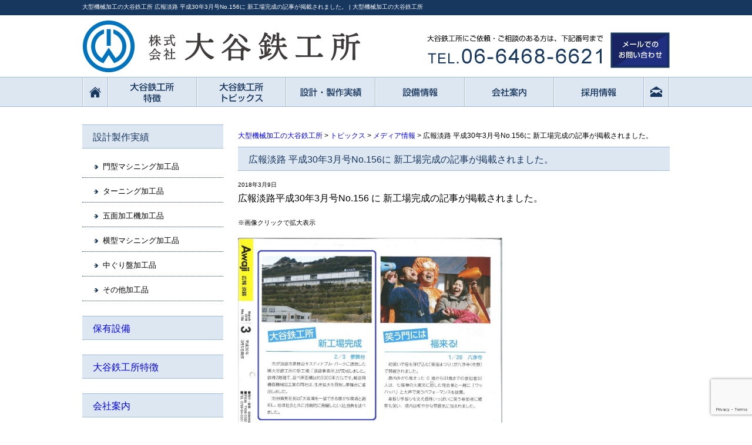

--- FILE ---
content_type: text/html; charset=UTF-8
request_url: https://otaniwks.co.jp/topics/media/2105/
body_size: 6942
content:
<!DOCTYPE HTML><html dir="ltr" lang="ja"><head>  <script async src="https://www.googletagmanager.com/gtag/js?id=UA-77095205-1"></script> <script>window.dataLayer = window.dataLayer || [];
  function gtag(){dataLayer.push(arguments);}
  gtag('js', new Date());
  gtag('config', 'UA-77095205-1');</script> <meta charset="UTF-8"><meta name="viewport" content="width=1100"><meta http-equiv="X-UA-Compatible" content="IE=edge"><link media="screen" href="https://otaniwks.co.jp/wp/wp-content/cache/autoptimize/css/autoptimize_c871a9f3369e09d1d9ee8e889faafe8c.css" rel="stylesheet"><link media="all" href="https://otaniwks.co.jp/wp/wp-content/cache/autoptimize/css/autoptimize_16bbafab2842e944cef871b80f968ce0.css" rel="stylesheet"><title>大型機械加工の大谷鉄工所 広報淡路 平成30年3月号No.156に 新工場完成の記事が掲載されました。 | 大型機械加工の大谷鉄工所</title><link rel="stylesheet" href="https://otaniwks.co.jp/css/normalize.css"><link rel="stylesheet" href="https://otaniwks.co.jp/css/base.css"><link rel="stylesheet" href="https://otaniwks.co.jp/css/category.css"><link rel="stylesheet" href="https://otaniwks.co.jp/css/layout.css"><link rel="pingback" href="https://otaniwks.co.jp/wp/xmlrpc.php" /> <!--[if lt IE 9]> <script type="text/javascript">document.write(unescape('%3Cscript src="' + ('https:' == document.location.protocol ? 'https://' : 'http://') + 'html5shiv.googlecode.com/svn/trunk/html5.js" %3E%3C/script%3E'));</script> <![endif]--><meta name="description" content="広報淡路平成30年3月号No.156 に 新工場完成の記事が掲載されました。 ※画像クリックで拡大表示" /><meta name="robots" content="max-image-preview:large" /><meta name="author" content="itprobe"/><link rel="canonical" href="https://otaniwks.co.jp/topics/media/2105/" /><meta name="generator" content="All in One SEO (AIOSEO) 4.9.1.1" /> <script type="application/ld+json" class="aioseo-schema">{"@context":"https:\/\/schema.org","@graph":[{"@type":"Article","@id":"https:\/\/otaniwks.co.jp\/topics\/media\/2105\/#article","name":"\u5e83\u5831\u6de1\u8def \u5e73\u621030\u5e743\u6708\u53f7No.156\u306b \u65b0\u5de5\u5834\u5b8c\u6210\u306e\u8a18\u4e8b\u304c\u63b2\u8f09\u3055\u308c\u307e\u3057\u305f\u3002 | \u5927\u578b\u6a5f\u68b0\u52a0\u5de5\u306e\u5927\u8c37\u9244\u5de5\u6240","headline":"\u5e83\u5831\u6de1\u8def \u5e73\u621030\u5e743\u6708\u53f7No.156\u306b \u65b0\u5de5\u5834\u5b8c\u6210\u306e\u8a18\u4e8b\u304c\u63b2\u8f09\u3055\u308c\u307e\u3057\u305f\u3002","author":{"@id":"https:\/\/otaniwks.co.jp\/author\/itprobe\/#author"},"publisher":{"@id":"https:\/\/otaniwks.co.jp\/#organization"},"image":{"@type":"ImageObject","url":"http:\/\/otaniwks.co.jp\/wp\/wp-content\/uploads\/2018\/03\/20180307204714_00001-724x1024.jpg","@id":"https:\/\/otaniwks.co.jp\/topics\/media\/2105\/#articleImage"},"datePublished":"2018-03-09T15:57:26+09:00","dateModified":"2018-03-09T15:57:26+09:00","inLanguage":"ja","mainEntityOfPage":{"@id":"https:\/\/otaniwks.co.jp\/topics\/media\/2105\/#webpage"},"isPartOf":{"@id":"https:\/\/otaniwks.co.jp\/topics\/media\/2105\/#webpage"},"articleSection":"\u30e1\u30c7\u30a3\u30a2\u60c5\u5831"},{"@type":"BreadcrumbList","@id":"https:\/\/otaniwks.co.jp\/topics\/media\/2105\/#breadcrumblist","itemListElement":[{"@type":"ListItem","@id":"https:\/\/otaniwks.co.jp#listItem","position":1,"name":"\u30db\u30fc\u30e0","item":"https:\/\/otaniwks.co.jp","nextItem":{"@type":"ListItem","@id":"https:\/\/otaniwks.co.jp\/topics\/#listItem","name":"\u30c8\u30d4\u30c3\u30af\u30b9"}},{"@type":"ListItem","@id":"https:\/\/otaniwks.co.jp\/topics\/#listItem","position":2,"name":"\u30c8\u30d4\u30c3\u30af\u30b9","item":"https:\/\/otaniwks.co.jp\/topics\/","nextItem":{"@type":"ListItem","@id":"https:\/\/otaniwks.co.jp\/topics\/media\/#listItem","name":"\u30e1\u30c7\u30a3\u30a2\u60c5\u5831"},"previousItem":{"@type":"ListItem","@id":"https:\/\/otaniwks.co.jp#listItem","name":"\u30db\u30fc\u30e0"}},{"@type":"ListItem","@id":"https:\/\/otaniwks.co.jp\/topics\/media\/#listItem","position":3,"name":"\u30e1\u30c7\u30a3\u30a2\u60c5\u5831","item":"https:\/\/otaniwks.co.jp\/topics\/media\/","nextItem":{"@type":"ListItem","@id":"https:\/\/otaniwks.co.jp\/topics\/media\/2105\/#listItem","name":"\u5e83\u5831\u6de1\u8def \u5e73\u621030\u5e743\u6708\u53f7No.156\u306b \u65b0\u5de5\u5834\u5b8c\u6210\u306e\u8a18\u4e8b\u304c\u63b2\u8f09\u3055\u308c\u307e\u3057\u305f\u3002"},"previousItem":{"@type":"ListItem","@id":"https:\/\/otaniwks.co.jp\/topics\/#listItem","name":"\u30c8\u30d4\u30c3\u30af\u30b9"}},{"@type":"ListItem","@id":"https:\/\/otaniwks.co.jp\/topics\/media\/2105\/#listItem","position":4,"name":"\u5e83\u5831\u6de1\u8def \u5e73\u621030\u5e743\u6708\u53f7No.156\u306b \u65b0\u5de5\u5834\u5b8c\u6210\u306e\u8a18\u4e8b\u304c\u63b2\u8f09\u3055\u308c\u307e\u3057\u305f\u3002","previousItem":{"@type":"ListItem","@id":"https:\/\/otaniwks.co.jp\/topics\/media\/#listItem","name":"\u30e1\u30c7\u30a3\u30a2\u60c5\u5831"}}]},{"@type":"Organization","@id":"https:\/\/otaniwks.co.jp\/#organization","name":"\u5927\u578b\u6a5f\u68b0\u52a0\u5de5\u306e\u5927\u8c37\u9244\u5de5\u6240","description":"\u5927\u578b\u6a5f\u68b0\u52a0\u5de5\u3067\u304a\u5ba2\u69d8\u306e\u3082\u306e\u3065\u304f\u308a\u306b\u8ca2\u732e\uff01\u5927\u962a\u3000\u5927\u578b\u6a5f\u68b0\u52a0\u5de5\u306e\u5927\u8c37\u9244\u5de5\u6240","url":"https:\/\/otaniwks.co.jp\/"},{"@type":"Person","@id":"https:\/\/otaniwks.co.jp\/author\/itprobe\/#author","url":"https:\/\/otaniwks.co.jp\/author\/itprobe\/","name":"itprobe","image":{"@type":"ImageObject","@id":"https:\/\/otaniwks.co.jp\/topics\/media\/2105\/#authorImage","url":"https:\/\/secure.gravatar.com\/avatar\/44f54269b7507f79918d03f17a8aa639d2f2d2e595dab9ad307e195b53fbef9d?s=96&d=mm&r=g","width":96,"height":96,"caption":"itprobe"}},{"@type":"WebPage","@id":"https:\/\/otaniwks.co.jp\/topics\/media\/2105\/#webpage","url":"https:\/\/otaniwks.co.jp\/topics\/media\/2105\/","name":"\u5e83\u5831\u6de1\u8def \u5e73\u621030\u5e743\u6708\u53f7No.156\u306b \u65b0\u5de5\u5834\u5b8c\u6210\u306e\u8a18\u4e8b\u304c\u63b2\u8f09\u3055\u308c\u307e\u3057\u305f\u3002 | \u5927\u578b\u6a5f\u68b0\u52a0\u5de5\u306e\u5927\u8c37\u9244\u5de5\u6240","description":"\u5e83\u5831\u6de1\u8def\u5e73\u621030\u5e743\u6708\u53f7No.156 \u306b \u65b0\u5de5\u5834\u5b8c\u6210\u306e\u8a18\u4e8b\u304c\u63b2\u8f09\u3055\u308c\u307e\u3057\u305f\u3002 \u203b\u753b\u50cf\u30af\u30ea\u30c3\u30af\u3067\u62e1\u5927\u8868\u793a","inLanguage":"ja","isPartOf":{"@id":"https:\/\/otaniwks.co.jp\/#website"},"breadcrumb":{"@id":"https:\/\/otaniwks.co.jp\/topics\/media\/2105\/#breadcrumblist"},"author":{"@id":"https:\/\/otaniwks.co.jp\/author\/itprobe\/#author"},"creator":{"@id":"https:\/\/otaniwks.co.jp\/author\/itprobe\/#author"},"datePublished":"2018-03-09T15:57:26+09:00","dateModified":"2018-03-09T15:57:26+09:00"},{"@type":"WebSite","@id":"https:\/\/otaniwks.co.jp\/#website","url":"https:\/\/otaniwks.co.jp\/","name":"\u5927\u578b\u6a5f\u68b0\u52a0\u5de5\u306e\u5927\u8c37\u9244\u5de5\u6240","description":"\u5927\u578b\u6a5f\u68b0\u52a0\u5de5\u3067\u304a\u5ba2\u69d8\u306e\u3082\u306e\u3065\u304f\u308a\u306b\u8ca2\u732e\uff01\u5927\u962a\u3000\u5927\u578b\u6a5f\u68b0\u52a0\u5de5\u306e\u5927\u8c37\u9244\u5de5\u6240","inLanguage":"ja","publisher":{"@id":"https:\/\/otaniwks.co.jp\/#organization"}}]}</script> <link rel="alternate" type="application/rss+xml" title="大型機械加工の大谷鉄工所 &raquo; フィード" href="https://otaniwks.co.jp/feed/" /><link rel="alternate" type="application/rss+xml" title="大型機械加工の大谷鉄工所 &raquo; コメントフィード" href="https://otaniwks.co.jp/comments/feed/" /><link rel="alternate" title="oEmbed (JSON)" type="application/json+oembed" href="https://otaniwks.co.jp/wp-json/oembed/1.0/embed?url=https%3A%2F%2Fotaniwks.co.jp%2Ftopics%2Fmedia%2F2105%2F" /><link rel="alternate" title="oEmbed (XML)" type="text/xml+oembed" href="https://otaniwks.co.jp/wp-json/oembed/1.0/embed?url=https%3A%2F%2Fotaniwks.co.jp%2Ftopics%2Fmedia%2F2105%2F&#038;format=xml" /> <script type="text/javascript" src="https://otaniwks.co.jp/wp/wp-includes/js/jquery/jquery.min.js?ver=3.7.1" id="jquery-core-js"></script> <script type="text/javascript" src="https://otaniwks.co.jp/wp/wp-includes/js/jquery/jquery-migrate.min.js?ver=3.4.1" id="jquery-migrate-js"></script> <link rel="https://api.w.org/" href="https://otaniwks.co.jp/wp-json/" /><link rel="alternate" title="JSON" type="application/json" href="https://otaniwks.co.jp/wp-json/wp/v2/posts/2105" /><link rel="EditURI" type="application/rsd+xml" title="RSD" href="https://otaniwks.co.jp/wp/xmlrpc.php?rsd" /><link rel='shortlink' href='https://otaniwks.co.jp/?p=2105' /><link rel="icon" href="data:,"> <script src="https://otaniwks.co.jp/js/smartRollover.js"></script> <script src="https://otaniwks.co.jp/js/smoothScroll.js"></script> </head><body class="wp-singular post-template-default single single-post postid-2105 single-format-standard wp-theme-tiger6" id="news"><div id="screen"><header id="header"><div id="header_inner"><p>大型機械加工の大谷鉄工所 広報淡路 平成30年3月号No.156に 新工場完成の記事が掲載されました。 | 大型機械加工の大谷鉄工所</p><div id="header_inner_body"><div id="header_logo" class="no_alpha"> <a href="https://otaniwks.co.jp"><img src="/images/common/header_logo.jpg" alt="株式会社大谷鉄工所"></a></div><div class="h_phone"> <img src="/images/common/footer_phone.jpg" alt="大谷鉄工所にご依頼・ご相談のある方は、TEL.06-6468-6621まで" width="306" height="85" /></div><div id="header_mail"> <a href="/contact_us/"><img src="/images/common/mailform_link.jpg" width="101" height="61" alt="メールでのお問い合わせ"></a></div></div></div></header><nav id="gnav"><ul class="no_alpha"><li><a href="/"><img src="/images/common/gnav_01_off.jpg" width="43" height="51" alt="ホーム"></a></li><li><a href="/feature/"><img src="/images/common/gnav_02_off.jpg" alt="大谷鉄工所特徴" width="152" height="51"></a></li><li><a href="/topics/"><img src="/images/common/gnav_03_off.jpg" alt="大谷鉄工所トピックス" width="152" height="51"></a></li><li><a href="/works/"><img src="/images/common/gnav_04_off.jpg" alt="設計・製作実績" width="152" height="51"></a></li><li><a href="/equipment/"><img src="/images/common/gnav_05_off.jpg" alt="設備情報" width="152" height="51"></a></li><li><a href="/company/"><img src="/images/common/gnav_06_off.jpg" alt="会社案内" width="152" height="51"></a></li><li><a href="/recruit/" target="_blank"><img src="/images/common/gnav_07_off.jpg" alt="採用情報" width="152" height="51"></a></li><li><a href="/contact_us/"><img src="/images/common/gnav_08_off.jpg" alt="お問い合わせ" width="45" height="51"></a></li></ul></nav><div id="container"><div id="contents"><main id="main"><div id="breadcrumbs"><p> <span property="itemListElement" typeof="ListItem"><a property="item" typeof="WebPage" title="大型機械加工の大谷鉄工所へ移動する" href="https://otaniwks.co.jp" class="home" ><span property="name">大型機械加工の大谷鉄工所</span></a><meta property="position" content="1"></span> &gt; <span property="itemListElement" typeof="ListItem"><a property="item" typeof="WebPage" title="Go to the トピックス カテゴリー archives." href="https://otaniwks.co.jp/topics/" class="taxonomy category" ><span property="name">トピックス</span></a><meta property="position" content="2"></span> &gt; <span property="itemListElement" typeof="ListItem"><a property="item" typeof="WebPage" title="Go to the メディア情報 カテゴリー archives." href="https://otaniwks.co.jp/topics/media/" class="taxonomy category" ><span property="name">メディア情報</span></a><meta property="position" content="3"></span> &gt; <span property="itemListElement" typeof="ListItem"><span property="name" class="post post-post current-item">広報淡路 平成30年3月号No.156に 新工場完成の記事が掲載されました。</span><meta property="url" content="https://otaniwks.co.jp/topics/media/2105/"><meta property="position" content="4"></span></p></div><section><div class="post-2105 post type-post status-publish format-standard hentry category-media" id="post-2105"><h1>広報淡路 平成30年3月号No.156に 新工場完成の記事が掲載されました。</h1> <small>2018年3月9日</small><div class="entry"><p><span style="font-size: 12pt;">広報淡路平成30年3月号No.156 に 新工場完成の記事が掲載されました。</span></p><p><span style="font-size: 8pt;">※画像クリックで拡大表示</span></p><p><a href="http://otaniwks.co.jp/wp/wp-content/uploads/2018/03/20180307204714_00001.jpg"><img fetchpriority="high" decoding="async" class="alignnone size-large wp-image-2103" src="http://otaniwks.co.jp/wp/wp-content/uploads/2018/03/20180307204714_00001-724x1024.jpg" alt="" width="450" height="636" /></a></p><p>淡路市ホームページ</p><p><a href="http://www.city.awaji.lg.jp/site/kouhou/" target="_blank" rel="noopener noreferrer">http://www.city.awaji.lg.jp/site/kouhou/</a></p></div></div></section></main><div id="side" role="complementary"><nav id="snav"><div class="nav_styleA"><h2>設計製作実績</h2><ul><li class="styleA_menu01"><a href="/works/426/">門型マシニング加工品</a></li><li class="styleA_menu01"><a href="/works/432/">ターニング加工品</a></li><li class="styleA_menu01"><a href="/works/434/">五面加工機加工品</a></li><li class="styleA_menu01"><a href="/works/436/">横型マシニング加工品</a></li><li class="styleA_menu01"><a href="/works/438/">中ぐり盤加工品</a></li><li class="styleA_menu01"><a href="/works/440/">その他加工品</a></li></ul></div><div class="nav_styleA"><h2><a href="/equipment/">保有設備</a></h2></div><div class="nav_styleA"><h2><a href="/feature/">大谷鉄工所特徴</a></h2></div><div class="nav_styleA"><h2><a href="/company/">会社案内</a></h2><ul><li class="styleA_menu01"><a href="/company/#sec01">経営理念</a></li><li class="styleA_menu01"><a href="/company/#sec02">会社概要</a></li><li class="styleA_menu01"><a href="/company/#sec03">沿革</a></li><li class="styleA_menu01"><a href="/company/#sec04">取引先実績</a></li><li class="styleA_menu01"><a href="/company/#sec05">アクセス</a></li></ul></div><div class="nav_styleA"><h2>トピックス</h2><ul><li class="styleA_menu01"><a href="/event/">イベント情報</a></li><li class="styleA_menu01"><a href="/media/">メディア情報</a></li></ul></div><div class="nav_styleA"><h2><a href="/recruit/" target="_blank">採用情報</a></h2><ul><li class="styleA_menu01"><a href="/recruit/message/" target="_blank">社長挨拶</a></li><li class="styleA_menu01"><a href="/recruit/about/" target="_blank">大谷鉄工所とは</a></li><li class="styleA_menu01"><a href="/recruit/voice/" target="_blank">先輩の声</a></li><li class="styleA_menu01"><a href="/recruit/information/" target="_blank">募集要項</a></li><li class="styleA_menu01"><a href="/recruit/entry/" target="_blank">エントリー</a></li></ul></div><div class="nav_styleA"><h2><a href="/faq/">よくあるご質問</a></h2></div><div class="nav_styleA"><h2><a href="/contact_us/">お問い合わせ</a></h2><ul><li class="styleA_menu01"><a href="/contact_us/">お問い合わせ</a></li><li class="styleA_menu01"><a href="/privacy/">プライバシーポリシー</a></li><li class="styleA_menu01"><a href="/disclaimer/">免責事項</a></li></ul></div><ul><li><a href="/blog/"><img src="/images/common/s_bn05.jpg" alt="技術者のつぶやきブログ" width="240" height="157"></a></li></ul></nav></div></div><div class="pagetop"> <a href="#screen">▲TOPへ</a></div></div><div id="f_top"><div class="f_top_in"><div class="f_logo"> <a href="/"><img src="/images/common/footer_logo.jpg" alt="株式会社大谷鉄工所" /></a></div><div class="f_phone"> <img src="/images/common/footer_phone.jpg" alt="大谷鉄工所にご依頼・ご相談のある方は、TEL.06-6468-6621まで" width="306" height="85" /></div><div class="f_mail"> <a href="/contact_us/"><img src="/images/common/mailform_link.jpg" alt="メールでのお問い合わせ" width="101" height="61" /></a></div></div></div><footer id="footer"><nav class="footer_link"><ul><li><a href="/">HOME</a></li></ul></nav><nav class="footer_link"><ul class="ul_01"><li>設計製作実績<ul><li><a href="/works/426/">門型マシニング加工品</a></li><li><a href="/works/432/">ターニング加工品</a></li><li><a href="/works/434/">五面加工機加工品</a></li><li><a href="/works/436/">横型マシニング加工品</a></li><li><a href="/works/438/">中ぐり盤加工品</a></li><li><a href="/works/440/">その他加工品</a></li></ul></li></ul><ul class="ul_01"><li><a href="/equipment/">保有設備</a></li><li><a href="/feature/">大谷鉄工所特徴</a></li></ul><ul class="ul_01"><li><a href="/company/">会社案内</a><ul><li><a href="/company/#sec01">経営理念</a></li><li><a href="/company/#sec02">会社概要</a></li><li><a href="/company/#sec03">沿革</a></li><li><a href="/company/#sec04">取引先実績</a></li><li><a href="/company/#sec05">アクセス</a></li></ul></li></ul><ul class="ul_01"><li>トピックス<ul><li><a href="/event/">イベント情報</a></li><li><a href="/media/">メディア情報</a></li></ul></li></ul><ul class="ul_01"><li><a href="/recruit/" target="_blank">採用情報</a><ul><li><a href="/recruit/message/" target="_blank">社長挨拶</a></li><li><a href="/recruit/about/" target="_blank">大谷鉄工所とは</a></li><li><a href="/recruit/voice/" target="_blank">先輩の声</a></li><li><a href="/recruit/information/" target="_blank">募集要項</a></li><li><a href="/recruit/entry/" target="_blank">エントリー</a></li></ul></li></ul><ul class="ul_02"><li><a href="/faq/">よくあるご質問</a></li><li><a href="/contact_us/">お問い合わせ</a><ul><li><a href="/contact_us/">お問い合わせ</a></li><li><a href="/privacy/">プライバシーポリシー</a></li><li><a href="/disclaimer/">免責事項</a></li></ul></li></ul></nav><div id="copyright"><p>Copyright (C) 株式会社大谷鉄工所. All Rights Reserved.</p></div></footer></div> <script type="speculationrules">{"prefetch":[{"source":"document","where":{"and":[{"href_matches":"/*"},{"not":{"href_matches":["/wp/wp-*.php","/wp/wp-admin/*","/wp/wp-content/uploads/*","/wp/wp-content/*","/wp/wp-content/plugins/*","/wp/wp-content/themes/tiger6/*","/*\\?(.+)"]}},{"not":{"selector_matches":"a[rel~=\"nofollow\"]"}},{"not":{"selector_matches":".no-prefetch, .no-prefetch a"}}]},"eagerness":"conservative"}]}</script> <script type="text/javascript" src="https://otaniwks.co.jp/wp/wp-includes/js/comment-reply.min.js?ver=6.9" id="comment-reply-js" async="async" data-wp-strategy="async" fetchpriority="low"></script> <script type="module"  src="https://otaniwks.co.jp/wp/wp-content/plugins/all-in-one-seo-pack/dist/Lite/assets/table-of-contents.95d0dfce.js?ver=4.9.1.1" id="aioseo/js/src/vue/standalone/blocks/table-of-contents/frontend.js-js"></script> <script type="text/javascript" src="https://otaniwks.co.jp/wp/wp-includes/js/dist/hooks.min.js?ver=dd5603f07f9220ed27f1" id="wp-hooks-js"></script> <script type="text/javascript" src="https://otaniwks.co.jp/wp/wp-includes/js/dist/i18n.min.js?ver=c26c3dc7bed366793375" id="wp-i18n-js"></script> <script type="text/javascript" id="wp-i18n-js-after">wp.i18n.setLocaleData( { 'text direction\u0004ltr': [ 'ltr' ] } );
//# sourceURL=wp-i18n-js-after</script> <script type="text/javascript" src="https://otaniwks.co.jp/wp/wp-content/plugins/contact-form-7/includes/swv/js/index.js?ver=6.1.4" id="swv-js"></script> <script type="text/javascript" id="contact-form-7-js-translations">( function( domain, translations ) {
	var localeData = translations.locale_data[ domain ] || translations.locale_data.messages;
	localeData[""].domain = domain;
	wp.i18n.setLocaleData( localeData, domain );
} )( "contact-form-7", {"translation-revision-date":"2025-11-30 08:12:23+0000","generator":"GlotPress\/4.0.3","domain":"messages","locale_data":{"messages":{"":{"domain":"messages","plural-forms":"nplurals=1; plural=0;","lang":"ja_JP"},"This contact form is placed in the wrong place.":["\u3053\u306e\u30b3\u30f3\u30bf\u30af\u30c8\u30d5\u30a9\u30fc\u30e0\u306f\u9593\u9055\u3063\u305f\u4f4d\u7f6e\u306b\u7f6e\u304b\u308c\u3066\u3044\u307e\u3059\u3002"],"Error:":["\u30a8\u30e9\u30fc:"]}},"comment":{"reference":"includes\/js\/index.js"}} );
//# sourceURL=contact-form-7-js-translations</script> <script type="text/javascript" id="contact-form-7-js-before">var wpcf7 = {
    "api": {
        "root": "https:\/\/otaniwks.co.jp\/wp-json\/",
        "namespace": "contact-form-7\/v1"
    }
};
//# sourceURL=contact-form-7-js-before</script> <script type="text/javascript" src="https://otaniwks.co.jp/wp/wp-content/plugins/contact-form-7/includes/js/index.js?ver=6.1.4" id="contact-form-7-js"></script> <script type="text/javascript" src="https://www.google.com/recaptcha/api.js?render=6LdYkX8aAAAAADhw16mwGCPLvdoUDdT4YhhOwB6v&amp;ver=3.0" id="google-recaptcha-js"></script> <script type="text/javascript" src="https://otaniwks.co.jp/wp/wp-includes/js/dist/vendor/wp-polyfill.min.js?ver=3.15.0" id="wp-polyfill-js"></script> <script type="text/javascript" id="wpcf7-recaptcha-js-before">var wpcf7_recaptcha = {
    "sitekey": "6LdYkX8aAAAAADhw16mwGCPLvdoUDdT4YhhOwB6v",
    "actions": {
        "homepage": "homepage",
        "contactform": "contactform"
    }
};
//# sourceURL=wpcf7-recaptcha-js-before</script> <script type="text/javascript" src="https://otaniwks.co.jp/wp/wp-content/plugins/contact-form-7/modules/recaptcha/index.js?ver=6.1.4" id="wpcf7-recaptcha-js"></script> <script id="wp-emoji-settings" type="application/json">{"baseUrl":"https://s.w.org/images/core/emoji/17.0.2/72x72/","ext":".png","svgUrl":"https://s.w.org/images/core/emoji/17.0.2/svg/","svgExt":".svg","source":{"concatemoji":"https://otaniwks.co.jp/wp/wp-includes/js/wp-emoji-release.min.js?ver=6.9"}}</script> <script type="module">/*! This file is auto-generated */
const a=JSON.parse(document.getElementById("wp-emoji-settings").textContent),o=(window._wpemojiSettings=a,"wpEmojiSettingsSupports"),s=["flag","emoji"];function i(e){try{var t={supportTests:e,timestamp:(new Date).valueOf()};sessionStorage.setItem(o,JSON.stringify(t))}catch(e){}}function c(e,t,n){e.clearRect(0,0,e.canvas.width,e.canvas.height),e.fillText(t,0,0);t=new Uint32Array(e.getImageData(0,0,e.canvas.width,e.canvas.height).data);e.clearRect(0,0,e.canvas.width,e.canvas.height),e.fillText(n,0,0);const a=new Uint32Array(e.getImageData(0,0,e.canvas.width,e.canvas.height).data);return t.every((e,t)=>e===a[t])}function p(e,t){e.clearRect(0,0,e.canvas.width,e.canvas.height),e.fillText(t,0,0);var n=e.getImageData(16,16,1,1);for(let e=0;e<n.data.length;e++)if(0!==n.data[e])return!1;return!0}function u(e,t,n,a){switch(t){case"flag":return n(e,"\ud83c\udff3\ufe0f\u200d\u26a7\ufe0f","\ud83c\udff3\ufe0f\u200b\u26a7\ufe0f")?!1:!n(e,"\ud83c\udde8\ud83c\uddf6","\ud83c\udde8\u200b\ud83c\uddf6")&&!n(e,"\ud83c\udff4\udb40\udc67\udb40\udc62\udb40\udc65\udb40\udc6e\udb40\udc67\udb40\udc7f","\ud83c\udff4\u200b\udb40\udc67\u200b\udb40\udc62\u200b\udb40\udc65\u200b\udb40\udc6e\u200b\udb40\udc67\u200b\udb40\udc7f");case"emoji":return!a(e,"\ud83e\u1fac8")}return!1}function f(e,t,n,a){let r;const o=(r="undefined"!=typeof WorkerGlobalScope&&self instanceof WorkerGlobalScope?new OffscreenCanvas(300,150):document.createElement("canvas")).getContext("2d",{willReadFrequently:!0}),s=(o.textBaseline="top",o.font="600 32px Arial",{});return e.forEach(e=>{s[e]=t(o,e,n,a)}),s}function r(e){var t=document.createElement("script");t.src=e,t.defer=!0,document.head.appendChild(t)}a.supports={everything:!0,everythingExceptFlag:!0},new Promise(t=>{let n=function(){try{var e=JSON.parse(sessionStorage.getItem(o));if("object"==typeof e&&"number"==typeof e.timestamp&&(new Date).valueOf()<e.timestamp+604800&&"object"==typeof e.supportTests)return e.supportTests}catch(e){}return null}();if(!n){if("undefined"!=typeof Worker&&"undefined"!=typeof OffscreenCanvas&&"undefined"!=typeof URL&&URL.createObjectURL&&"undefined"!=typeof Blob)try{var e="postMessage("+f.toString()+"("+[JSON.stringify(s),u.toString(),c.toString(),p.toString()].join(",")+"));",a=new Blob([e],{type:"text/javascript"});const r=new Worker(URL.createObjectURL(a),{name:"wpTestEmojiSupports"});return void(r.onmessage=e=>{i(n=e.data),r.terminate(),t(n)})}catch(e){}i(n=f(s,u,c,p))}t(n)}).then(e=>{for(const n in e)a.supports[n]=e[n],a.supports.everything=a.supports.everything&&a.supports[n],"flag"!==n&&(a.supports.everythingExceptFlag=a.supports.everythingExceptFlag&&a.supports[n]);var t;a.supports.everythingExceptFlag=a.supports.everythingExceptFlag&&!a.supports.flag,a.supports.everything||((t=a.source||{}).concatemoji?r(t.concatemoji):t.wpemoji&&t.twemoji&&(r(t.twemoji),r(t.wpemoji)))});
//# sourceURL=https://otaniwks.co.jp/wp/wp-includes/js/wp-emoji-loader.min.js</script> </body></html>

--- FILE ---
content_type: text/html; charset=utf-8
request_url: https://www.google.com/recaptcha/api2/anchor?ar=1&k=6LdYkX8aAAAAADhw16mwGCPLvdoUDdT4YhhOwB6v&co=aHR0cHM6Ly9vdGFuaXdrcy5jby5qcDo0NDM.&hl=en&v=PoyoqOPhxBO7pBk68S4YbpHZ&size=invisible&anchor-ms=20000&execute-ms=30000&cb=m3v12sw1yht8
body_size: 48907
content:
<!DOCTYPE HTML><html dir="ltr" lang="en"><head><meta http-equiv="Content-Type" content="text/html; charset=UTF-8">
<meta http-equiv="X-UA-Compatible" content="IE=edge">
<title>reCAPTCHA</title>
<style type="text/css">
/* cyrillic-ext */
@font-face {
  font-family: 'Roboto';
  font-style: normal;
  font-weight: 400;
  font-stretch: 100%;
  src: url(//fonts.gstatic.com/s/roboto/v48/KFO7CnqEu92Fr1ME7kSn66aGLdTylUAMa3GUBHMdazTgWw.woff2) format('woff2');
  unicode-range: U+0460-052F, U+1C80-1C8A, U+20B4, U+2DE0-2DFF, U+A640-A69F, U+FE2E-FE2F;
}
/* cyrillic */
@font-face {
  font-family: 'Roboto';
  font-style: normal;
  font-weight: 400;
  font-stretch: 100%;
  src: url(//fonts.gstatic.com/s/roboto/v48/KFO7CnqEu92Fr1ME7kSn66aGLdTylUAMa3iUBHMdazTgWw.woff2) format('woff2');
  unicode-range: U+0301, U+0400-045F, U+0490-0491, U+04B0-04B1, U+2116;
}
/* greek-ext */
@font-face {
  font-family: 'Roboto';
  font-style: normal;
  font-weight: 400;
  font-stretch: 100%;
  src: url(//fonts.gstatic.com/s/roboto/v48/KFO7CnqEu92Fr1ME7kSn66aGLdTylUAMa3CUBHMdazTgWw.woff2) format('woff2');
  unicode-range: U+1F00-1FFF;
}
/* greek */
@font-face {
  font-family: 'Roboto';
  font-style: normal;
  font-weight: 400;
  font-stretch: 100%;
  src: url(//fonts.gstatic.com/s/roboto/v48/KFO7CnqEu92Fr1ME7kSn66aGLdTylUAMa3-UBHMdazTgWw.woff2) format('woff2');
  unicode-range: U+0370-0377, U+037A-037F, U+0384-038A, U+038C, U+038E-03A1, U+03A3-03FF;
}
/* math */
@font-face {
  font-family: 'Roboto';
  font-style: normal;
  font-weight: 400;
  font-stretch: 100%;
  src: url(//fonts.gstatic.com/s/roboto/v48/KFO7CnqEu92Fr1ME7kSn66aGLdTylUAMawCUBHMdazTgWw.woff2) format('woff2');
  unicode-range: U+0302-0303, U+0305, U+0307-0308, U+0310, U+0312, U+0315, U+031A, U+0326-0327, U+032C, U+032F-0330, U+0332-0333, U+0338, U+033A, U+0346, U+034D, U+0391-03A1, U+03A3-03A9, U+03B1-03C9, U+03D1, U+03D5-03D6, U+03F0-03F1, U+03F4-03F5, U+2016-2017, U+2034-2038, U+203C, U+2040, U+2043, U+2047, U+2050, U+2057, U+205F, U+2070-2071, U+2074-208E, U+2090-209C, U+20D0-20DC, U+20E1, U+20E5-20EF, U+2100-2112, U+2114-2115, U+2117-2121, U+2123-214F, U+2190, U+2192, U+2194-21AE, U+21B0-21E5, U+21F1-21F2, U+21F4-2211, U+2213-2214, U+2216-22FF, U+2308-230B, U+2310, U+2319, U+231C-2321, U+2336-237A, U+237C, U+2395, U+239B-23B7, U+23D0, U+23DC-23E1, U+2474-2475, U+25AF, U+25B3, U+25B7, U+25BD, U+25C1, U+25CA, U+25CC, U+25FB, U+266D-266F, U+27C0-27FF, U+2900-2AFF, U+2B0E-2B11, U+2B30-2B4C, U+2BFE, U+3030, U+FF5B, U+FF5D, U+1D400-1D7FF, U+1EE00-1EEFF;
}
/* symbols */
@font-face {
  font-family: 'Roboto';
  font-style: normal;
  font-weight: 400;
  font-stretch: 100%;
  src: url(//fonts.gstatic.com/s/roboto/v48/KFO7CnqEu92Fr1ME7kSn66aGLdTylUAMaxKUBHMdazTgWw.woff2) format('woff2');
  unicode-range: U+0001-000C, U+000E-001F, U+007F-009F, U+20DD-20E0, U+20E2-20E4, U+2150-218F, U+2190, U+2192, U+2194-2199, U+21AF, U+21E6-21F0, U+21F3, U+2218-2219, U+2299, U+22C4-22C6, U+2300-243F, U+2440-244A, U+2460-24FF, U+25A0-27BF, U+2800-28FF, U+2921-2922, U+2981, U+29BF, U+29EB, U+2B00-2BFF, U+4DC0-4DFF, U+FFF9-FFFB, U+10140-1018E, U+10190-1019C, U+101A0, U+101D0-101FD, U+102E0-102FB, U+10E60-10E7E, U+1D2C0-1D2D3, U+1D2E0-1D37F, U+1F000-1F0FF, U+1F100-1F1AD, U+1F1E6-1F1FF, U+1F30D-1F30F, U+1F315, U+1F31C, U+1F31E, U+1F320-1F32C, U+1F336, U+1F378, U+1F37D, U+1F382, U+1F393-1F39F, U+1F3A7-1F3A8, U+1F3AC-1F3AF, U+1F3C2, U+1F3C4-1F3C6, U+1F3CA-1F3CE, U+1F3D4-1F3E0, U+1F3ED, U+1F3F1-1F3F3, U+1F3F5-1F3F7, U+1F408, U+1F415, U+1F41F, U+1F426, U+1F43F, U+1F441-1F442, U+1F444, U+1F446-1F449, U+1F44C-1F44E, U+1F453, U+1F46A, U+1F47D, U+1F4A3, U+1F4B0, U+1F4B3, U+1F4B9, U+1F4BB, U+1F4BF, U+1F4C8-1F4CB, U+1F4D6, U+1F4DA, U+1F4DF, U+1F4E3-1F4E6, U+1F4EA-1F4ED, U+1F4F7, U+1F4F9-1F4FB, U+1F4FD-1F4FE, U+1F503, U+1F507-1F50B, U+1F50D, U+1F512-1F513, U+1F53E-1F54A, U+1F54F-1F5FA, U+1F610, U+1F650-1F67F, U+1F687, U+1F68D, U+1F691, U+1F694, U+1F698, U+1F6AD, U+1F6B2, U+1F6B9-1F6BA, U+1F6BC, U+1F6C6-1F6CF, U+1F6D3-1F6D7, U+1F6E0-1F6EA, U+1F6F0-1F6F3, U+1F6F7-1F6FC, U+1F700-1F7FF, U+1F800-1F80B, U+1F810-1F847, U+1F850-1F859, U+1F860-1F887, U+1F890-1F8AD, U+1F8B0-1F8BB, U+1F8C0-1F8C1, U+1F900-1F90B, U+1F93B, U+1F946, U+1F984, U+1F996, U+1F9E9, U+1FA00-1FA6F, U+1FA70-1FA7C, U+1FA80-1FA89, U+1FA8F-1FAC6, U+1FACE-1FADC, U+1FADF-1FAE9, U+1FAF0-1FAF8, U+1FB00-1FBFF;
}
/* vietnamese */
@font-face {
  font-family: 'Roboto';
  font-style: normal;
  font-weight: 400;
  font-stretch: 100%;
  src: url(//fonts.gstatic.com/s/roboto/v48/KFO7CnqEu92Fr1ME7kSn66aGLdTylUAMa3OUBHMdazTgWw.woff2) format('woff2');
  unicode-range: U+0102-0103, U+0110-0111, U+0128-0129, U+0168-0169, U+01A0-01A1, U+01AF-01B0, U+0300-0301, U+0303-0304, U+0308-0309, U+0323, U+0329, U+1EA0-1EF9, U+20AB;
}
/* latin-ext */
@font-face {
  font-family: 'Roboto';
  font-style: normal;
  font-weight: 400;
  font-stretch: 100%;
  src: url(//fonts.gstatic.com/s/roboto/v48/KFO7CnqEu92Fr1ME7kSn66aGLdTylUAMa3KUBHMdazTgWw.woff2) format('woff2');
  unicode-range: U+0100-02BA, U+02BD-02C5, U+02C7-02CC, U+02CE-02D7, U+02DD-02FF, U+0304, U+0308, U+0329, U+1D00-1DBF, U+1E00-1E9F, U+1EF2-1EFF, U+2020, U+20A0-20AB, U+20AD-20C0, U+2113, U+2C60-2C7F, U+A720-A7FF;
}
/* latin */
@font-face {
  font-family: 'Roboto';
  font-style: normal;
  font-weight: 400;
  font-stretch: 100%;
  src: url(//fonts.gstatic.com/s/roboto/v48/KFO7CnqEu92Fr1ME7kSn66aGLdTylUAMa3yUBHMdazQ.woff2) format('woff2');
  unicode-range: U+0000-00FF, U+0131, U+0152-0153, U+02BB-02BC, U+02C6, U+02DA, U+02DC, U+0304, U+0308, U+0329, U+2000-206F, U+20AC, U+2122, U+2191, U+2193, U+2212, U+2215, U+FEFF, U+FFFD;
}
/* cyrillic-ext */
@font-face {
  font-family: 'Roboto';
  font-style: normal;
  font-weight: 500;
  font-stretch: 100%;
  src: url(//fonts.gstatic.com/s/roboto/v48/KFO7CnqEu92Fr1ME7kSn66aGLdTylUAMa3GUBHMdazTgWw.woff2) format('woff2');
  unicode-range: U+0460-052F, U+1C80-1C8A, U+20B4, U+2DE0-2DFF, U+A640-A69F, U+FE2E-FE2F;
}
/* cyrillic */
@font-face {
  font-family: 'Roboto';
  font-style: normal;
  font-weight: 500;
  font-stretch: 100%;
  src: url(//fonts.gstatic.com/s/roboto/v48/KFO7CnqEu92Fr1ME7kSn66aGLdTylUAMa3iUBHMdazTgWw.woff2) format('woff2');
  unicode-range: U+0301, U+0400-045F, U+0490-0491, U+04B0-04B1, U+2116;
}
/* greek-ext */
@font-face {
  font-family: 'Roboto';
  font-style: normal;
  font-weight: 500;
  font-stretch: 100%;
  src: url(//fonts.gstatic.com/s/roboto/v48/KFO7CnqEu92Fr1ME7kSn66aGLdTylUAMa3CUBHMdazTgWw.woff2) format('woff2');
  unicode-range: U+1F00-1FFF;
}
/* greek */
@font-face {
  font-family: 'Roboto';
  font-style: normal;
  font-weight: 500;
  font-stretch: 100%;
  src: url(//fonts.gstatic.com/s/roboto/v48/KFO7CnqEu92Fr1ME7kSn66aGLdTylUAMa3-UBHMdazTgWw.woff2) format('woff2');
  unicode-range: U+0370-0377, U+037A-037F, U+0384-038A, U+038C, U+038E-03A1, U+03A3-03FF;
}
/* math */
@font-face {
  font-family: 'Roboto';
  font-style: normal;
  font-weight: 500;
  font-stretch: 100%;
  src: url(//fonts.gstatic.com/s/roboto/v48/KFO7CnqEu92Fr1ME7kSn66aGLdTylUAMawCUBHMdazTgWw.woff2) format('woff2');
  unicode-range: U+0302-0303, U+0305, U+0307-0308, U+0310, U+0312, U+0315, U+031A, U+0326-0327, U+032C, U+032F-0330, U+0332-0333, U+0338, U+033A, U+0346, U+034D, U+0391-03A1, U+03A3-03A9, U+03B1-03C9, U+03D1, U+03D5-03D6, U+03F0-03F1, U+03F4-03F5, U+2016-2017, U+2034-2038, U+203C, U+2040, U+2043, U+2047, U+2050, U+2057, U+205F, U+2070-2071, U+2074-208E, U+2090-209C, U+20D0-20DC, U+20E1, U+20E5-20EF, U+2100-2112, U+2114-2115, U+2117-2121, U+2123-214F, U+2190, U+2192, U+2194-21AE, U+21B0-21E5, U+21F1-21F2, U+21F4-2211, U+2213-2214, U+2216-22FF, U+2308-230B, U+2310, U+2319, U+231C-2321, U+2336-237A, U+237C, U+2395, U+239B-23B7, U+23D0, U+23DC-23E1, U+2474-2475, U+25AF, U+25B3, U+25B7, U+25BD, U+25C1, U+25CA, U+25CC, U+25FB, U+266D-266F, U+27C0-27FF, U+2900-2AFF, U+2B0E-2B11, U+2B30-2B4C, U+2BFE, U+3030, U+FF5B, U+FF5D, U+1D400-1D7FF, U+1EE00-1EEFF;
}
/* symbols */
@font-face {
  font-family: 'Roboto';
  font-style: normal;
  font-weight: 500;
  font-stretch: 100%;
  src: url(//fonts.gstatic.com/s/roboto/v48/KFO7CnqEu92Fr1ME7kSn66aGLdTylUAMaxKUBHMdazTgWw.woff2) format('woff2');
  unicode-range: U+0001-000C, U+000E-001F, U+007F-009F, U+20DD-20E0, U+20E2-20E4, U+2150-218F, U+2190, U+2192, U+2194-2199, U+21AF, U+21E6-21F0, U+21F3, U+2218-2219, U+2299, U+22C4-22C6, U+2300-243F, U+2440-244A, U+2460-24FF, U+25A0-27BF, U+2800-28FF, U+2921-2922, U+2981, U+29BF, U+29EB, U+2B00-2BFF, U+4DC0-4DFF, U+FFF9-FFFB, U+10140-1018E, U+10190-1019C, U+101A0, U+101D0-101FD, U+102E0-102FB, U+10E60-10E7E, U+1D2C0-1D2D3, U+1D2E0-1D37F, U+1F000-1F0FF, U+1F100-1F1AD, U+1F1E6-1F1FF, U+1F30D-1F30F, U+1F315, U+1F31C, U+1F31E, U+1F320-1F32C, U+1F336, U+1F378, U+1F37D, U+1F382, U+1F393-1F39F, U+1F3A7-1F3A8, U+1F3AC-1F3AF, U+1F3C2, U+1F3C4-1F3C6, U+1F3CA-1F3CE, U+1F3D4-1F3E0, U+1F3ED, U+1F3F1-1F3F3, U+1F3F5-1F3F7, U+1F408, U+1F415, U+1F41F, U+1F426, U+1F43F, U+1F441-1F442, U+1F444, U+1F446-1F449, U+1F44C-1F44E, U+1F453, U+1F46A, U+1F47D, U+1F4A3, U+1F4B0, U+1F4B3, U+1F4B9, U+1F4BB, U+1F4BF, U+1F4C8-1F4CB, U+1F4D6, U+1F4DA, U+1F4DF, U+1F4E3-1F4E6, U+1F4EA-1F4ED, U+1F4F7, U+1F4F9-1F4FB, U+1F4FD-1F4FE, U+1F503, U+1F507-1F50B, U+1F50D, U+1F512-1F513, U+1F53E-1F54A, U+1F54F-1F5FA, U+1F610, U+1F650-1F67F, U+1F687, U+1F68D, U+1F691, U+1F694, U+1F698, U+1F6AD, U+1F6B2, U+1F6B9-1F6BA, U+1F6BC, U+1F6C6-1F6CF, U+1F6D3-1F6D7, U+1F6E0-1F6EA, U+1F6F0-1F6F3, U+1F6F7-1F6FC, U+1F700-1F7FF, U+1F800-1F80B, U+1F810-1F847, U+1F850-1F859, U+1F860-1F887, U+1F890-1F8AD, U+1F8B0-1F8BB, U+1F8C0-1F8C1, U+1F900-1F90B, U+1F93B, U+1F946, U+1F984, U+1F996, U+1F9E9, U+1FA00-1FA6F, U+1FA70-1FA7C, U+1FA80-1FA89, U+1FA8F-1FAC6, U+1FACE-1FADC, U+1FADF-1FAE9, U+1FAF0-1FAF8, U+1FB00-1FBFF;
}
/* vietnamese */
@font-face {
  font-family: 'Roboto';
  font-style: normal;
  font-weight: 500;
  font-stretch: 100%;
  src: url(//fonts.gstatic.com/s/roboto/v48/KFO7CnqEu92Fr1ME7kSn66aGLdTylUAMa3OUBHMdazTgWw.woff2) format('woff2');
  unicode-range: U+0102-0103, U+0110-0111, U+0128-0129, U+0168-0169, U+01A0-01A1, U+01AF-01B0, U+0300-0301, U+0303-0304, U+0308-0309, U+0323, U+0329, U+1EA0-1EF9, U+20AB;
}
/* latin-ext */
@font-face {
  font-family: 'Roboto';
  font-style: normal;
  font-weight: 500;
  font-stretch: 100%;
  src: url(//fonts.gstatic.com/s/roboto/v48/KFO7CnqEu92Fr1ME7kSn66aGLdTylUAMa3KUBHMdazTgWw.woff2) format('woff2');
  unicode-range: U+0100-02BA, U+02BD-02C5, U+02C7-02CC, U+02CE-02D7, U+02DD-02FF, U+0304, U+0308, U+0329, U+1D00-1DBF, U+1E00-1E9F, U+1EF2-1EFF, U+2020, U+20A0-20AB, U+20AD-20C0, U+2113, U+2C60-2C7F, U+A720-A7FF;
}
/* latin */
@font-face {
  font-family: 'Roboto';
  font-style: normal;
  font-weight: 500;
  font-stretch: 100%;
  src: url(//fonts.gstatic.com/s/roboto/v48/KFO7CnqEu92Fr1ME7kSn66aGLdTylUAMa3yUBHMdazQ.woff2) format('woff2');
  unicode-range: U+0000-00FF, U+0131, U+0152-0153, U+02BB-02BC, U+02C6, U+02DA, U+02DC, U+0304, U+0308, U+0329, U+2000-206F, U+20AC, U+2122, U+2191, U+2193, U+2212, U+2215, U+FEFF, U+FFFD;
}
/* cyrillic-ext */
@font-face {
  font-family: 'Roboto';
  font-style: normal;
  font-weight: 900;
  font-stretch: 100%;
  src: url(//fonts.gstatic.com/s/roboto/v48/KFO7CnqEu92Fr1ME7kSn66aGLdTylUAMa3GUBHMdazTgWw.woff2) format('woff2');
  unicode-range: U+0460-052F, U+1C80-1C8A, U+20B4, U+2DE0-2DFF, U+A640-A69F, U+FE2E-FE2F;
}
/* cyrillic */
@font-face {
  font-family: 'Roboto';
  font-style: normal;
  font-weight: 900;
  font-stretch: 100%;
  src: url(//fonts.gstatic.com/s/roboto/v48/KFO7CnqEu92Fr1ME7kSn66aGLdTylUAMa3iUBHMdazTgWw.woff2) format('woff2');
  unicode-range: U+0301, U+0400-045F, U+0490-0491, U+04B0-04B1, U+2116;
}
/* greek-ext */
@font-face {
  font-family: 'Roboto';
  font-style: normal;
  font-weight: 900;
  font-stretch: 100%;
  src: url(//fonts.gstatic.com/s/roboto/v48/KFO7CnqEu92Fr1ME7kSn66aGLdTylUAMa3CUBHMdazTgWw.woff2) format('woff2');
  unicode-range: U+1F00-1FFF;
}
/* greek */
@font-face {
  font-family: 'Roboto';
  font-style: normal;
  font-weight: 900;
  font-stretch: 100%;
  src: url(//fonts.gstatic.com/s/roboto/v48/KFO7CnqEu92Fr1ME7kSn66aGLdTylUAMa3-UBHMdazTgWw.woff2) format('woff2');
  unicode-range: U+0370-0377, U+037A-037F, U+0384-038A, U+038C, U+038E-03A1, U+03A3-03FF;
}
/* math */
@font-face {
  font-family: 'Roboto';
  font-style: normal;
  font-weight: 900;
  font-stretch: 100%;
  src: url(//fonts.gstatic.com/s/roboto/v48/KFO7CnqEu92Fr1ME7kSn66aGLdTylUAMawCUBHMdazTgWw.woff2) format('woff2');
  unicode-range: U+0302-0303, U+0305, U+0307-0308, U+0310, U+0312, U+0315, U+031A, U+0326-0327, U+032C, U+032F-0330, U+0332-0333, U+0338, U+033A, U+0346, U+034D, U+0391-03A1, U+03A3-03A9, U+03B1-03C9, U+03D1, U+03D5-03D6, U+03F0-03F1, U+03F4-03F5, U+2016-2017, U+2034-2038, U+203C, U+2040, U+2043, U+2047, U+2050, U+2057, U+205F, U+2070-2071, U+2074-208E, U+2090-209C, U+20D0-20DC, U+20E1, U+20E5-20EF, U+2100-2112, U+2114-2115, U+2117-2121, U+2123-214F, U+2190, U+2192, U+2194-21AE, U+21B0-21E5, U+21F1-21F2, U+21F4-2211, U+2213-2214, U+2216-22FF, U+2308-230B, U+2310, U+2319, U+231C-2321, U+2336-237A, U+237C, U+2395, U+239B-23B7, U+23D0, U+23DC-23E1, U+2474-2475, U+25AF, U+25B3, U+25B7, U+25BD, U+25C1, U+25CA, U+25CC, U+25FB, U+266D-266F, U+27C0-27FF, U+2900-2AFF, U+2B0E-2B11, U+2B30-2B4C, U+2BFE, U+3030, U+FF5B, U+FF5D, U+1D400-1D7FF, U+1EE00-1EEFF;
}
/* symbols */
@font-face {
  font-family: 'Roboto';
  font-style: normal;
  font-weight: 900;
  font-stretch: 100%;
  src: url(//fonts.gstatic.com/s/roboto/v48/KFO7CnqEu92Fr1ME7kSn66aGLdTylUAMaxKUBHMdazTgWw.woff2) format('woff2');
  unicode-range: U+0001-000C, U+000E-001F, U+007F-009F, U+20DD-20E0, U+20E2-20E4, U+2150-218F, U+2190, U+2192, U+2194-2199, U+21AF, U+21E6-21F0, U+21F3, U+2218-2219, U+2299, U+22C4-22C6, U+2300-243F, U+2440-244A, U+2460-24FF, U+25A0-27BF, U+2800-28FF, U+2921-2922, U+2981, U+29BF, U+29EB, U+2B00-2BFF, U+4DC0-4DFF, U+FFF9-FFFB, U+10140-1018E, U+10190-1019C, U+101A0, U+101D0-101FD, U+102E0-102FB, U+10E60-10E7E, U+1D2C0-1D2D3, U+1D2E0-1D37F, U+1F000-1F0FF, U+1F100-1F1AD, U+1F1E6-1F1FF, U+1F30D-1F30F, U+1F315, U+1F31C, U+1F31E, U+1F320-1F32C, U+1F336, U+1F378, U+1F37D, U+1F382, U+1F393-1F39F, U+1F3A7-1F3A8, U+1F3AC-1F3AF, U+1F3C2, U+1F3C4-1F3C6, U+1F3CA-1F3CE, U+1F3D4-1F3E0, U+1F3ED, U+1F3F1-1F3F3, U+1F3F5-1F3F7, U+1F408, U+1F415, U+1F41F, U+1F426, U+1F43F, U+1F441-1F442, U+1F444, U+1F446-1F449, U+1F44C-1F44E, U+1F453, U+1F46A, U+1F47D, U+1F4A3, U+1F4B0, U+1F4B3, U+1F4B9, U+1F4BB, U+1F4BF, U+1F4C8-1F4CB, U+1F4D6, U+1F4DA, U+1F4DF, U+1F4E3-1F4E6, U+1F4EA-1F4ED, U+1F4F7, U+1F4F9-1F4FB, U+1F4FD-1F4FE, U+1F503, U+1F507-1F50B, U+1F50D, U+1F512-1F513, U+1F53E-1F54A, U+1F54F-1F5FA, U+1F610, U+1F650-1F67F, U+1F687, U+1F68D, U+1F691, U+1F694, U+1F698, U+1F6AD, U+1F6B2, U+1F6B9-1F6BA, U+1F6BC, U+1F6C6-1F6CF, U+1F6D3-1F6D7, U+1F6E0-1F6EA, U+1F6F0-1F6F3, U+1F6F7-1F6FC, U+1F700-1F7FF, U+1F800-1F80B, U+1F810-1F847, U+1F850-1F859, U+1F860-1F887, U+1F890-1F8AD, U+1F8B0-1F8BB, U+1F8C0-1F8C1, U+1F900-1F90B, U+1F93B, U+1F946, U+1F984, U+1F996, U+1F9E9, U+1FA00-1FA6F, U+1FA70-1FA7C, U+1FA80-1FA89, U+1FA8F-1FAC6, U+1FACE-1FADC, U+1FADF-1FAE9, U+1FAF0-1FAF8, U+1FB00-1FBFF;
}
/* vietnamese */
@font-face {
  font-family: 'Roboto';
  font-style: normal;
  font-weight: 900;
  font-stretch: 100%;
  src: url(//fonts.gstatic.com/s/roboto/v48/KFO7CnqEu92Fr1ME7kSn66aGLdTylUAMa3OUBHMdazTgWw.woff2) format('woff2');
  unicode-range: U+0102-0103, U+0110-0111, U+0128-0129, U+0168-0169, U+01A0-01A1, U+01AF-01B0, U+0300-0301, U+0303-0304, U+0308-0309, U+0323, U+0329, U+1EA0-1EF9, U+20AB;
}
/* latin-ext */
@font-face {
  font-family: 'Roboto';
  font-style: normal;
  font-weight: 900;
  font-stretch: 100%;
  src: url(//fonts.gstatic.com/s/roboto/v48/KFO7CnqEu92Fr1ME7kSn66aGLdTylUAMa3KUBHMdazTgWw.woff2) format('woff2');
  unicode-range: U+0100-02BA, U+02BD-02C5, U+02C7-02CC, U+02CE-02D7, U+02DD-02FF, U+0304, U+0308, U+0329, U+1D00-1DBF, U+1E00-1E9F, U+1EF2-1EFF, U+2020, U+20A0-20AB, U+20AD-20C0, U+2113, U+2C60-2C7F, U+A720-A7FF;
}
/* latin */
@font-face {
  font-family: 'Roboto';
  font-style: normal;
  font-weight: 900;
  font-stretch: 100%;
  src: url(//fonts.gstatic.com/s/roboto/v48/KFO7CnqEu92Fr1ME7kSn66aGLdTylUAMa3yUBHMdazQ.woff2) format('woff2');
  unicode-range: U+0000-00FF, U+0131, U+0152-0153, U+02BB-02BC, U+02C6, U+02DA, U+02DC, U+0304, U+0308, U+0329, U+2000-206F, U+20AC, U+2122, U+2191, U+2193, U+2212, U+2215, U+FEFF, U+FFFD;
}

</style>
<link rel="stylesheet" type="text/css" href="https://www.gstatic.com/recaptcha/releases/PoyoqOPhxBO7pBk68S4YbpHZ/styles__ltr.css">
<script nonce="DUVXP-0ut9vLCRJ6iI_uKg" type="text/javascript">window['__recaptcha_api'] = 'https://www.google.com/recaptcha/api2/';</script>
<script type="text/javascript" src="https://www.gstatic.com/recaptcha/releases/PoyoqOPhxBO7pBk68S4YbpHZ/recaptcha__en.js" nonce="DUVXP-0ut9vLCRJ6iI_uKg">
      
    </script></head>
<body><div id="rc-anchor-alert" class="rc-anchor-alert"></div>
<input type="hidden" id="recaptcha-token" value="[base64]">
<script type="text/javascript" nonce="DUVXP-0ut9vLCRJ6iI_uKg">
      recaptcha.anchor.Main.init("[\x22ainput\x22,[\x22bgdata\x22,\x22\x22,\[base64]/[base64]/MjU1Ong/[base64]/[base64]/[base64]/[base64]/[base64]/[base64]/[base64]/[base64]/[base64]/[base64]/[base64]/[base64]/[base64]/[base64]/[base64]\\u003d\x22,\[base64]\\u003d\\u003d\x22,\[base64]/[base64]/CqHfCi8O2ecKBwq9aQzHDh8OYw6hZw6UEw67ClMOvU8K5VAFPTMKow4PCpMOzwo8MasOZw5zChcK3Sm59dcK+w5gxwqAtTsO1w4oMw4ceQcOEw745wpNvLcOVwr8/w5LDiDDDvWDCqMK3w6IqwqrDjyjDr0RuQcK4w6Fwwo3ClsK0w4bCjW7Dt8KRw69xVAnCk8Oiw4DCn13Dm8OQwrPDixPCtMKpdMODeXI4KU3DjxbCjcKba8KPGsKkfkFJTzhsw7cew6XCpcKCC8O3A8K9w6ZhUSlPwpVSHj/Dlhl8UETCpgPCsMK5wpXDj8Orw4VdE2LDjcKAw4jDvXkHwoASEsKOw4fDrAfChgZ0J8OSw5wxIlQSLcOoIcKXOi7DlivCvgY0w6rCuGBww7vDrR5+w6rDoAoqbggpAkzCjMKEAilnbsKEQyAewoVzBTIpdkNhH3Mow7fDlsKrwoTDtXzDjgRzwrYcw6zCu1HCm8O/w7o+DxQMKcOgw4XDnFpnw6fCq8KIdlHDmsO3OcKiwrcGwobDonoObR82K0jCh1x0NsOpwpMpw5BcwpxmwqDCmMObw4h7fE0aIMKKw5JBQMK+YcOPBQjDpksJw5bDgnLDrMKOeVDDl8OmwobCgnQRwrDCrMK1asOWw7jDkF8AByXCncK7w4jClcKONhFHaSw/RsKowrXDq8KlwqDDhnjDlxPDqMKxw6vDmQtMb8K8WcOIWEsOW8Oewp4Qwrc5aUfDmcOuRgBkKMOpwpzDgTNvw5tAJlpkZWDCvEbCvsO7w7bDlcOBNjLDpsKWw6HDv8KyFwdjCUnCtcOrXh3CmjMnwo9rw7JzPF/Dg8Oqw557CGtJKMKFw4F8F8Ouw4JZG1BXO3HDhUcicMOQwqhww5TCl1HCvMO1wqdLdMO3f3J/BlEiwoDDrMOaS8Kdw6TDnBV+Z0vCh08uwp9ew4HDkEFbURNFwq3CgQ0nXmEVAcONLcOmw64Gwp7DgxjDgk1jw4rDqhgDw7DCgCQ0CsOIwrdNworCmcKQw7TCmsK6A8OCw5fDvVIpw6R8w4hKO8KHGsKwwr1oX8ODwrQVwrk3fsOgw659IT/Dm8O6woAnw5s4YcKOfcOgwqvCosOucSUsWQnCjy7Cn3nDusKNUMO+wo7CncOfByQgEw7Csh8IDCN1MsKdw5Mlwrc3FDceOcO/[base64]/FcK5wpnDgsK/w4bCmMKSw5oHw605woTCoT/DjsKYwpDDkUDCjsOGwqdVY8KRN2zCl8OREcOsT8KgworDoDvClMK9N8KMFU06wrPDrcKAwo0HEMK3woTCvRjCicOVDsKLw7Ivw6jDrsKMw7/Cq3QGwpcVw7zDnsO1Z8Kjw73CoMKmY8OfLlFsw6VJwpRawr/DlwrCrMOyMxE7w6LDgcKofTkbw5TCgsOdwoN5wpHDsMKCw6DDsVxMTnvCmiEPwrHDqcOcERzCpMO4c8KfJMO+wozDpxlBwqbCv2cMK2nDqMOGVUx/RR95wol3w6BYIcKgT8KSdA8HHSfDlsKGVAYFwrcjw5N7OsOBWHUiwrfDhgZ2w4nCkFB4wo3ChsKjZClceVQwDisgwq/DrsOLwpNAwp/Dt0bDrcKzEsKhBGvDs8K7fMK9wrjCiDHCvsO8dcKadHHCqW/DosOaOg3CsQHDhcK7fsKfCU8BTlZtJl/Cs8Khw74GwpBUJSFrw53CgcK8w7XDgcKbw7XCtwUFDcOeOSrDvgZrw5DCt8O5YMO7w6jDn1/Dh8KnwrpYNMKfwpHDg8OMSwU2RMKkw6/CmHkuXm5Bw7rDt8K9w7w9RDXCnMKRw6nDisKnwoPCvB0+wrF4w7rDlTrDosOGSVVzCEQ3w4YZXcKfw5tQflrDkMK+wqzDuGsPKcKHN8KHw5YEw6hFFsK5L2zDvhgPT8OGw7xOwrM2ZkVKwrY+T3/[base64]/w5BoD8KyDcOQwovCgyFtw5jDrC1lw5nDnUjCiAYlwoohPMKKUsOuwqMlDirDmC1ED8KVHDTChcKdw5dzwqlDw7F+wrXDj8KXwpDCp3DDs0ppP8OwTSlMREbDoWgIw73CvwnDsMOWJSV6w5Ujehxuw4/DiMK1Jg7CmxYcU8OSd8KSU8KhNcOlwo1pw6bCqCsxFlHDskLDs1HClG1kbcKCw6YdPMOzBRsBw47DjcOmP0tuLMORNsKvw5HCsAPCiSoXGEV4wrXChUPDnVbDoypmID5Ow6/Dp1zDr8OUw7Aww5VhbHZ1w6knDGNxAMO2w5I6w40Qw6Ndw5nDh8K3w4/DtjrDnTnDsMKiOkNtbkHChMO0wo/CvEjDmw9SfGzDv8OxRMOuw4JUWsKmw5fDqMKhCMKfI8OFwqwGw5lFw5FuwobCk2DCuFw1TsKvw5clw5cPbglgwqA+w7bDpMKOw6nCgGM7ZMOfw7TCu3IQwo3Dk8OrCMOIUCvDugrDig3ChMOPehnDvcOaWsO0w65uTQQeUC/DmMKYdA7DnxggOgkDB1rCgTLDpcO0I8KgBMKRaVHDhBrCtj7DlG1JwoE9Z8KQG8OMwrLCqmsJFi3DvMKLHAgGw7A0woN7w4VlWnEmw6kHbAjCtBTCvWZGwpjCu8KHw4JGw7jCscKkZHI8SsKeeMOOwpxsT8OCw7dbCncMw6/[base64]/DjsOcw5TDu1AUcBk9fjUJw5ZBw7dBw6MhP8ONRsOqXMK0e3pXLj3Cl1ECZsOAUwkywqHDtQ1kwoLDjk7CnUbDssK+wpvCnMOnFMOIS8KxGlPDhirCoMKnw4DDtsK/NSnCmsOyacKjwrfCswzDrMOmEcKFGG5RcC47CsKlwoHDrkrCucO0J8OSw6DCuDbDo8OUwrs7wrg1w5sIPcKTCiLDp8Kxw5/[base64]/[base64]/[base64]/DsmtJNC4gLGrCk8OOCMOBSsOlw6PDthDCmcKbEsOmwrNOZ8OVQVDCoMKKYWttEcOUFlXDiMOeWhjClcKdwqzClsO9H8O8b8KnVAJtAjbCisKtGlnDncKsw5/CqsOeZwzCmRkbM8KFEELCmcOTwrELP8KZwrNkL8OYRcK6w7rCq8OjwrbCisOUw65uQsK+wr8iEyIKworCisO6YxRlbFBhw5QSw6dcXcKwUsKAw71FGcKhwqs2w5h7wrHCvXg2w55nw5owMHURwqfCpURWacOSw79aw4wSw7VKTMOGw5bDncKpw50WZMO3B1LDiQ/[base64]/Cj1fDuE/Crw3DtMK/w4Aqwoslw4pzYW1TUS/Ctl53woA0w4Bew7PDhDPDgQTDhcKrDnt6w6bDpsOsw73CgEHCm8KlUcKZwoJYw6AgQHIvTcOtw4TChsORw4DCgMOxCMKGbU7Cjzpmw6PChMOOFcK7wopFwodYH8OcwoMkGCbChsO0wqNrScKcVRzCssOSEwAPcik/SzvCiTx5anXDpMKfD1d6YsOeT8K3w77Cu0nDp8ONw6oRwobClQvCkMKKFXXCi8OPS8KIU1rDh2TDn35gwqdjw5tbworCk33Dk8K6BHHCjMOwAm/DhCzCg0N6wo3Dpxk9w5wNw5HCpR51wrJxN8KzAMKSw5nDsAExwqDDn8OFL8Klwr1Rw6NlwqTCijweYGLChHTClsKPw7/CkHrDhGwvdSxhEsKgwo1wwp/DgsKvwrfDl2/CiTE2wr4ff8KcwrvDisKpw47DsxwUwoN/GcKBwqvDncOJLGUYwo4cd8OqeMKWwqsFbj/DmFg2w7XCj8KdbnUVdl3CksKTEsOKwqfDiMKlG8KVw4ZuG8O5YTjDmXHDnsKyfsOIw7PCjMKcwpJCTgkzw75cUWHDjsOpw40+OwHDjjzCnsKEwotFdjQPw4jClA0GwqMlAQ3DncOQw5nCvH5Nw4VBwqzCpTvDkVNuw5rDqy/DmMKEw5YLVMK+wo/[base64]/wqLCm8KhwpItFcKfwoRoTxfDvcK8NlDCpDdlcEbDjMO4wpTDmsOXwo8hwrvCsMKFw6dFw7t4w4Ykw7zCvA9gw6MOwrEOw5UcZMKRT8KBcsOiw50+GMKuwqR7SMOQw6gVwpEWwoUaw6PChMOyHsOOw5fCohk8wqFIw581ACJrw73Dg8KYwoPDoj/CocOvJMKiw5w/J8OGwqF5RUDCm8OHwoHClyLCscK0C8Kpw5DDj0XCp8KzwoZ1wrvDqSJkblYIb8OiwqMDwqrCmsO6asOfwqjCnsK7wp/[base64]/[base64]/VxZAccO8w5h9KBvCt8KCEsOSw78/[base64]/w4QQw4fDl8KRHBbDoRRzXMOaexvCjcKfKz3DoMORfcKgw6BTwrzDgxLDmEjCihzCk2TCmkfDu8K0Mx8Nw5RJw64FLMKCQMKkAggIFBHCtT/DqDHDoEjDoWTDqsOywoB3wpvCrsKsDnzCuzXCssKkA3fCt1zDs8Ouw64NDMOCGEMdwoDChX/Dq0/Dk8KiYcKiwprDoxxFHUPCtXDDg0LConEVRBjDgMOzwrAfw5bCv8KQfh/DogJeLEnDtMK5wrTDk2HCoMOwNA/CkcOsAXFPw45Uw4fDscKOaW/CrMOta0sgRcKCHR7DgRfDisOrFX/CmBw1A8K3wozCmsO+XsONw4bCuChNwrhIwpVwFTnCosO4NsOvwp92OgxCHTdoBMKiHiptfC/DmAcLQTBZwqDDrh/CssKVw7rDpMOmw6gPIzPCgsK8w54ISibDnMOWVhJowqQAYWhjG8O1w7DDm8K6w5gKw5UbQmbCum5LPMKow7NdQ8KCw4QawpZdRcK8wpd8Py8/w7lgV8Onw6A8wpLCusKoLFbCssKgRSUDw4lgw6Nnex3Cq8OzFnbDrwtJHCMDaw0Yw5FNZzvDujnCqsK1SQp2D8O3HsK3wqBldFjDiTXCiFw2w6ENXXrCm8O3wr/DvxTDv8OSeMOsw4MADX9/ax3DshNYwr/DgsO6HSHCrsKLPVFhGMOdw77DiMKDw7/CnjXDscOBMgzCt8Kcw4Ywwo/CiA/DmsOiF8OiwoweB3AWwqfCsDpoQTTDoAxmTDM2w45bw63Dg8O3w7APNB8ZLCsKwpbDhmjCgk8YFcKxJQTDh8OHbinDgjvDocKWaAFXeMKaw7DDjl4tw5TCtMOKesOkw7/[base64]/[base64]/CpcKXNShceMO8w4nCrBjCvsOjwqnDk0pla0vChsOSw5bCk8OtwrrCpgJIwpXDtMO2wqdJw50Hw5kTPXcHw5zDksKoLRzCp8OeXTDDq2LDqMO2H2x3wp4YwrpBw41ow7fDpAYVw7ohK8Otw4Alwr/[base64]/CgkLCsihjw5ddw7I7BCfCmhbCi14vNsOOw6g0VF/CnsOTQcKQOcKNT8KSLsO8w7/[base64]/DkX/DnMKpS0MgwonCtTM8w7jCl1heZ3bCrsOowqoIw4jDkMODwoJ6wqtFX8KKw6jCiFPDg8O3wqfChsOqwrFZwp1RWC/[base64]/Cil/CvC4NIMOXHhHCtcK/w7o0NRgYwq/[base64]/DgHkbVB7ClMOkEcOhd8K4w6UmN8KUwoUrTi1yeDTCiQJ1LThHwqABTn1MVDYBSUcLw7Aaw4olwp4bwo/CuDA4w4gaw4l2TcOpw78bEMK3HMOMw5xZwqlXIX5Kwr5IIMKbw4Mgw5XDsGlsw4E1XMK6VjRJwoLClsOdVsOHwoAxKSIrSsKdC33DuDNYwpjDg8OSNkbCnjXCn8O/GMKxWsKFXcOtworCpXI8wrkwwpDDoFbCvsOEDsOOwrTDv8Ouw7siwqB0w7wRCC3ChMKIM8KgO8OtUG/[base64]/CiMOgw6PCuMKEw7XDhsOxQcKLw6EPw7NyN8K9w6oXwoLDpBgvUUsFw5BzwqdUIhptB8OowpvCkcOnw57ChCDDnSAAKcOgVcO3YsORwqrCocOzUk7DvUMRGQbDs8OKG8K0On0BXcKsPlLDhcKDDsKiw6LDscOnNcKJwrHDhT/DrnXCr13CosODw4LDs8K2IWc+KFlpSDnCtMOOwqbCrsKnwoDDk8O5W8K7OQR3JVE6wo07V8OIKyXDgcK0wqsPw6nCuXAewo3CqcKew5PCqGHDkcO5w4/Dj8O0wrFSwo8/E8OawrvCi8OmLcOra8OvwovCj8KnGGnCmW/DsEvCnMOjw59RPFpeLcOhwo4lDsKnw6/[base64]/SsKMIsKybcKqwohZwo8HwpAeR8OkPsOiKMOyw47CicKowrDDvhpfw4LDs0QUEsOgT8KTesKMU8OLJjV9e8Oiw4zDj8K+wozCn8KaUH9Ib8OTYVZ5woXDlcKjwoXCucKkGcOxFl9YVisufXpHesOAVMKywrbClsKMwoAmw4jCscO/w7V9ZcOKUsODLcOLw4YgwpzCusK7w6LCs8O7w6QEZhDCgmbDhsKCcXjDpMKew4nDkmXDp1bCg8O5wppfPMKsYsOdw5HCqRDDgy49wp/[base64]/CpMO/woQ8LEcWcsKpwpTDt8KjSsOFw4BuwowbwplEHcKvwrNMw5kAw5pcBcOFHzp4RMKIw6pswrjDsMOmwphzw63ClVHDhCTClsO1UnFNCcOEb8KUPlhNw7F8wpV3w7YVwqsIwoLCjC3DoMO3D8KVw4pYw5vDocKqLMKvwr3DiSxhFRfDrQnDncKRD8O/TMOeOBoWw6g9w4rCkW0SworDlltncMKrc0TCv8OBKcOwWSdRDsOXwoQbwrsjwqDDuSLDgVtDw4k3YXnCh8Ojw4nCs8KBwoY3bn0rw49Vwr/CuMO8w7UjwpYdwoDCtEgkwrF3w5Bdw7Ihw49Hw5HCjcK+HjXCmnF1wqldXCoGwqjDk8OiP8KwC0PDuMKcecKHw6HDkcOCKcOrw6/CjMOzwoV9w5MTDsKiw6MFwogsTGZhdFxQB8K2Y1jDmsKfb8K/[base64]/QCHCuhzCgyPDo0/CusOzKxfDhH7DssK4w6kCwp7DiiVcwoTDgsOgNsKuTl9lUnJtw6BDV8OHwonCnH9BAcOZwpoxw5IbFFTCpVpeU0wFAXHChCtPIBTChC/DkXRyw4HDjlNfw4XCusKoeFNwwpDClMKdw6RWw4FDw7koUcOiwoLCjyfDnH/CgFNZw6bDv0zDlcK/wrIQwqc9YsKSwrfCtMOnwpR3w5slwobDgxjCogsRQDfCqsKWw5TCpMKXasOjw63DuyXDt8OSa8OfK2EKwpbCicO8JgwmKcKCTGpGwpA/wqgpwoQKcsOQTVbDq8KJw6ENVMKDRDdgw4MPwrXCgSVtU8OwUErCgsKlFlTChsOSOB5JwqNgwrkYW8Kdw7HCu8OBDsOyXwk1w5zDs8Oew4MNGcKswr5/w53DpB5zAcOGKgHCk8OKTRXCkUzCiUTDvMK/w73CiMOuBmXCncOdHSUjwpQsCzJUw68nRjjCig7DhGUfasO3BMKSw7LDvBjDrMOaw4rCkFPDjnHDrkPDocK5w4l1w48YGl0SI8KMwqzCvirCusOJwoPCghBrNWt1SjzDjW1Xw5/DsTE8w4dqNlHCu8KYw7vDh8OOS2bCvFbDg8OWNcOYBTgyw7/Dq8KNwonCkEltCMOOJMO2wqPCtlTCpAPDi2fCqwbCtRwlU8KVEwZ+KQptwqRSP8KPw7I3YMO8MDMGLk/DgwfCk8OgKAbCq1QBFsKdEEXDiMOoKm7DqcO3T8OkKwM7w5/[base64]/Du1jDgiMQw5xUGgM4bWBuw4kGBcK1wprDrmTCg8OUVDvDoynCvhbCpFFNM146XhIew4RmScKYX8Ojw6Z5TGzCscO9wqLDlQfClMKDTRlhLyvCpcK7w4ERw7YewqzDrHtjV8KnNcKyOGrCrl4xwo/DnMOSw44owrVmI8OVw7Zpw6UnwrhfT8Oqw5TCvMKmAMOUGGbCiRRZwrbCghXDpMKxw61TPMKZw7jCoTY2AGnDoDllCHfDgGs3w5LCksOZw7o/[base64]/CoT12wrtAI8Oef1RfblTDqGtCw69iwpHDrCrChV8GwqhbL3XCq3PCosORwpRieyLDh8K2w6/DucKkw4BlBMOPOinCi8OJRiA6w6UTW0R0Z8OjUcKCMTfCjTIEWWvCsiltw5RKFWLDnsOhBMOmwq7Dn07CrsO1w7jCksKHIT0bwqfChMOqwopfwrtqIMKvEsKtQsOWw45SwojDhQTCqcOKMxXCukHCmsO0YDXDp8O9TcKqw5LCp8O1wocvwq9qXX7DpMOqOSMJw4/CqgfCsRrDoF4uHw1dwrHDtH0mLm7DunPDlcOIUhN+w6RdNRB+WMKURMOEH3nCty7DmMKmwrEpwoZmKlZ0wrktw5HCqwPCtXoXOMOJO1EywptoQsOWN8O7w4fCtixqwpFJw4fCj1DCojHDm8K9bknDszTCrm0Tw5IqWifDusKRwpJxDcOLw7nCi0DCt1DCoAR/W8OfccOjdsOpKBouGVUewqEMwrjCshdpNcOfwrXDicK+wrdNTMOoF8OUw6g8w7xhUsKpw7zCngPDiTXDtsORTBDDqsKKG8Omw7TCoE0aGF7DrgXClMO2w6VPE8OUNcKFwpFuw7NSa0/Dt8OwJ8OdEQFaw7zCulBGw5lLUmfCphF/w6EhwoN1w4QAQhHCqhPCgcO/w5LCu8OFw4fCjkjCmsOhwpRaw5Jnw4cLZMKPZ8KKTcKHdC3CpsOkw7zDrB/CnMKLwoUew47Ch1bDp8KXwr7Ct8O8wozCg8O4esK2MsODW3kpwroqw7BoEUHDkA/CtV/Cj8OPw6IoWsO3b0AcwrUgIsOoDj1ew4bCmsKZw6DCkMKPw5tTQMOkwpzDogbDk8KPAMOqK2nCosOXazHDs8Kiw7h8wrHCv8ORwoAtPjzCt8KocSAQw7zCsAxOw6rDqh59U2A5w615wrJJTMOQH3TCi3/Dm8O4wrHCggBRwr7DqcKyw4fCoMO/X8OjH0LCicKUw57Cs8OHw5hswpvCgiEYLlMow6/CvsKXCjwQF8KKw7tDU2fCoMOqEEDCs29Kwr4Twqhmw4cTSyIYw5rDgsK9ZzzDujAQwq/[base64]/[base64]/[base64]/CrMK/wqF0w585aMOOwp7Cvw3Cg8KbwrHDqMOeesKydSzDmynCjD3DrcKnw4DCqsK7w6lxwqI+w57DnmLCn8OywoLCq1HDhsKiCUwSw4QXw6NBacOqwqA/dMOJw7LDtyvCj1zDszx6w4Z2wpTDiyzDucK3bcOswpnCncKkw5E1D0fDvyxaw5x/wpFyw5lhw4JtesKLIwXDrsOhwpzCgsKMcEpxwqZrZj19w4vDgGfDhyQ+YsORTn/CuHbDkcK6wqnDtyxJw5PDvMOUw5syPMKkwqXDpk/DhHbDmkMNwpTDnTDDhTUWXsOHS8KXw4jDiAHDgWXDmMKnwpl4wp1rVcKlw75cw5N5O8K0wo0mNcOVfHViG8OFIcOkdg5Yw4AmwrfCucOKwpRhwrfCuBPDhgMITUPCjhnDsMOhw6xywqnDuRTCjBMWwrPCtcKZw67CnQA1wqnDozzCucKLXsKkw53DgMKYwq/DqmcYwqZ9wr3ChsOyEcKGwpPCoxwyDgJdUsK2woVqZzNqwqB/ccKJw43CmcO7XSXDoMODHMK2fMKaBFt0w5PCscKKXyrCrsKBKxjDg8K7YcKPwpIbZj/Cn8KtwqPDu8OldcKdw4oZw5Z0IAgPOUZTw6HCpcORSAJCBcOEw7HCmcOrwpNmwofDv0ZmPsK1woNELhnCq8Kow7rDi0XCpgfDmMOawqR6dyZaw6Q1w6zDlcKCw7dawr/DqCB/[base64]/CqyBawqYcw4XDkH7CrgnCjcKkw4hRZMO7ZcKhWijDt8KcScOtwqJtw5bCg0xnwohddWzClAxSw7omBgldQU3CmcKhwoDDhMKATgZiw4HCsEk/F8KuQRFyw7lcwrPCgWjCvUrDgFLCnMOIw4gSw41tw6LChcK+esKLfDLCgcO7wq47w5MVw5trw6kSw7kyw4AZw5w/fnRhw4seFUM0VRzClUQQw4rDtMOjw6PCgcKVTcObN8Orw5tPwoN4RUHCoQM4EF8AwpHDtisYw6XDlsK0wr0dVz55wr3Ct8K/[base64]/wqHDjAIOwqEXWD/CgMOuL3BRWSMhCsOIU8O3KGRkIcKNw7TDoU1/wrQkBXTDj3NUw4HCrmLDvsOYIx4mw5LCmncPworCgBxJRVXDglDCrD/CtcKEwqrDkcKIanbDu1zCl8OePW4Sw5bCgmoDw6s8UMK+M8OvXx4kwoJBd8KEDG0VwrAkwpvDi8KkG8O8XTbCvg7DiULDo3DDmcOtw6XDp8OdwqxiHsOfIyZHRWAIAx/CoUDChAzCtlbDjWY9AMK6QMKQwqTCnUHDnnLDkMKGdR/DksKOBsOEwo/[base64]/[base64]/DgRdcAGFMZAjCmcKmEcOpTcK+w5PDlsOZwphid8OcNsKuw6/[base64]/Dl37CuWAowrcyw6LDgcK3DMOhwoM7w6R0UcOww6F6wqZpwp3DlHbCisOTw5pFLH9Mw49pBSbDvGDDiAhKKRo5w4VDBU1bwrEhLcOEYMOQwprDrE/CrsKGwpnCmcKZwrBWcC3DrGRwwq8cH8OGwoTCpFJhA3jCq8KTEcOJNigBw47DrlHCjm9qwqBfw5jCvcO1TztVd151QsOfR8KOWsK0w6/CosKewr41wrA5U2bCmsOCNHU9wpbDkMOVbhQ1HcOiFXLCpC8XwrUeEsOUw74VwodFEFZIXDYSw6sTLcK9w7rDhxESWBbCpcK/[base64]/CpEg2GsKyQsO7wr/CjcK/wpnCtU/DisKGwoZXAcO7wpFvwojClX/[base64]/DicKOw7tZH8KMw71HCcOdw48bDwxfwr5kw4/DvsOwKMO6wqDCusKnw6rCiMKpV34rCwLCtj9mGMORwpnDhBfCmCbDjjDDr8OwwqkIezrDvF3CrsKresOiw782w6Umw7/CocOZwqJFWB3CqzxebA0dwpTCn8KTPsOTw5DCjxFOwo8BImTDkMOgeMK5KcK0b8OQw5rCunMIw4bDosKrwph1wqDCnxjDpsKSZsOUw5xVwo/DiDLClxoIGi7CusOUw7pCFxzCsGXDusO6YkPDtAwuEwjCry7Dq8OHw78DYjAYLMKzw5jDoGQYwrLDl8Ofw54mw6Byw5cuw6seKMK7w6jCn8Odw5F0MRZyDMK3anzDkMKdJsK5wqQow7Q+w7N1VFo/wrDCn8Ohw5fDlHk1w7F9wp8hw4ctwqLCsUHCgRXDssKUbybCg8ORXHjCs8KoKV3DqcOMTkZ0eHRSwonDpQ8+w44iw7VKw4kHw5hodi/Clk4UFcOlw4nCpsOOJMKRcwjDsHUyw7k8wrrCrsOzYWNzw5TDpsKcPXbDg8KnwrXColbDp8KgwrMuKcK+w6VJICLDmcKxwrfDqD7DkQrDtMOPHFXCgsOEGV7DmcKhw5UXwrTCrA1GwpDCmV7DkjHDuMKUw57Dj2sFw4vDncODwrHCg1jCosKzw57DgcOVf8K/[base64]/CvMOqJcO4w4HCmVHDoDRQw75LwpXDicO2wqhdE8KEw4rDocKjw4pyDMO1TMOlCXPCpzPChMKcw7x1ZcOIL8Krw4U5KcKgw7HCpkAiw4/DjznChScmCT13w4suIMKewrvDoknDj8KXw5XCj1McW8OtX8K2S3bDvxPDsy4oAHjDlEB9bcOUCT3CucObwpsJS2XDlWXClArCsMOwR8KNGcKKw4jDu8ODwqYrLGVrwqvDqcOaJsOgKC4mw40Ew5nDmREmwr/CmMKfwrnCo8Oww7YIEl5rFcOEWMKowovCoMKFF0nDhsKlw6g6WMOZwr5aw7ALw7PCpMOcLsKyIWxqcMKNZhTCjMKsclJ+w6o5woBrPMOtRMKKQzp2w7s6w6LDjMK2XgHDosOhwrTDoXkFOcOnYzM/HsOXSSHCpsOEJcKzfMOsdFzCmi/Ds8KlPlZjaxJIw7E6MTU0w63CoBHDpGLDmVfDgQNANsOSOGUrw59qwqfDiMKYw7PDr8OsYz1Tw7bDnihdw5EOGQZZTRjCuh/ClXjCosOawrczw4fDo8Ocw5piIwo4fsOQw63CngLDgX/[base64]/CmyIjwqvDiMKlw4fDnE3CklDCtjdNI8OmesKsKAzDksOIw4hqw70VQjHCijvCjcKDwp7ClcKuwofDisKMwrbCvlTDiwUAN3fCrSJ1wpbDscOHDEA8GlEow5zCssKaw5s/YcKrZsKsUEgiwqPDlcORwojCtcKpbRzCpsKOwp9tw5/CvkQrUsK3wr1nKhnDrsObTcOxOgrCpU4vcWlzT8OJZcKZwoIGGMOQwpnDgglgw5vCg8KFw77DksKlwonCu8KUTsKCUcO/w4NfdcKow4l8AMOnw4vCgsKBYMKDwq0OLcOwwrNBwobCkMKwCMKVW0XDvV4lP8ODw5YLw75aw7Z5w5VAwr7CjwJydMKKLMOuwqkbwrTDtsO1KsK0QyLCpcKxw4/[base64]/CssOjw7LCqsO0w5wnwo49wprCkMKZwrTCrcOSwpEFw7XCminCgUQrw5vDqMOww6vDqcOtw5zDqMOsDDDDj8K3JhATOMO1PMKSWQrCv8KTw5dqw7nCgMOiwp/DvAZZcMKtE8OhwrHCrsKAIBfCvT1Vw67DuMK6wrnDgcKVwrkww6IBwoLDssOnw4bDrcKlPcKFQALDkcK5S8Kqd1zDlcKcNEHDkMOraWrCgsKFTMO/TMOtwpUEw7kIwrs2wr/DqRHDh8OTXsK2wq7DmAnDn1kNNyXDqn1Lcy7DgSTCj2DDih/[base64]/[base64]/CicONwqnChyLDtcKYwp7Cn8OhFsO6GMOqMUnCqmAzXsKnw4DDksK0w4HDhsKZw5xwwpx2w6bDp8KUasK2wp/[base64]/DkC4awpQKLcOjwqh5wppBacK6QEfCpSxbJ8Kawp7Dk8Orw7bCicK0wrFhVyrCmcOQwrPDgRBLeMOTw5VhTcOcw6lFV8O8w5/DmgQ8w6Jewo3CsD1BLMOqwqvDjsKlD8KxwqPCicKGeMKlw4rDhihdRDANXjPChcKvw6lnbMOwJDVvw4bDq0zDrBbDnH8JbsKaw5QbVcKywpRtw77DqMO0aWjDisKKQk/CokXCgMOHAcOgw43CiFoXwpPDm8Oyw4zDvMKxwr/[base64]/[base64]/CvgPCh8OQw4PDlsOSwrE3wrAeNWZZSFBBw4LDpkLDvDTCoCTCu8OTCiFseQpnwp4jw7VUT8KxwoZ+f1/CtsK+w4zDsMKfb8ObS8Oew67Cm8KKwqbDjT/Cm8Oaw57DksK4Dmk4wrDChcOzwrrDh3Bnw6jDhMKqw5DClhMrw6MbfMO3UTjDv8K+w7AkAcOHL1jDhF8nPk5VXcKEw5ZgdxDDoUTCtgpLGnJKSxzDhsOPwp7CkV/CjGMGcRtZwoh4EW4ZwrLCmMKDwoVLw7djw57Dk8Knwo0Mwp8ZwobDrxbCsiLCrsKEwrPDuBXDlHjDkMO3wrYBwqR/wrJ3KsOUwrjDjjMIcMOxw4gCLMK8MMKvUsO6UA81bMKhIMKTNEsoaypBw7hRwpjDlHYjNsKVP2lUw6FWBgfCrRHDt8KpwpU8wqfDr8Oxwr/Dom3DoBo1woYKTMOyw59swqfDlMOcSsKAw7vCvR9ew7AXLcKXw64nf18Sw6jDhMKcA8OAw7kFQCHCucK+aMK0w43ClMOlw7RnD8OIwqrDocK5dcKifAXDpcOyw7bCgT3DlB/DrsKjw77CvsOjfMKHwpXCucOtL2LCjFfCojLDj8Kvw5xZwrXDm3ckw6xPw6lKL8Kfw4/CszfDtMKaNsKnDz18NMOJRinCtsKXTiNHecOCKMKxw5QfwonCvBR/BMOewqg2cH3DlsK8w5LDuMK2wr5yw4DDh0M6a8KPw5RyUxHDq8KibsOSwrrDrsOBPcOKc8K/w75EQUoRwpnDsCIRTMO/worCqD4GXMKjwq5OwqwnAC4+wpV2eBsFwqRnwqRiT1hPwpHDvcO+wrEzwqQvJF3DpMO7FAvDmcKEAsKNw4PDvBABAMK5wqFew5wfw6RXw4xYblTCjjDDscKvecO2w6AYZ8KawovCgMOFwqsgwqAIVjU7wp7CvMOeIScHbAHCh8OCw7gdwpcpU1Newq/CnMO3wqLDqmjCisOEwoAvLcO+RlV8MhBMw63Dsm/[base64]/CucKWw6TCjj7DqwfCssKZY2jDkMOMw6/CsicyTMOlwo0LXHVNXsOmwpjDphbCvDM4wpl1YcKMVSFCwqXDpMOZdHgwcA3Dq8KaG0XCiCzCgMKEZsOFe2oAwppIdsKHwrTCuht9fMKlIcKNbVPCmcOgw4lHw4XDoyTDosKqw7IIfyUYw4/[base64]/RsKXfGEVW8Okw43DhAHDiMOmwp3CqcKcE2XClE1rTsOLITvChsOlJsOpU3PCvMK1fsOYAMOYwpzDowZfw5M1wp7Dt8OZwq1rQCbDhsOow64CUQpqw7dmF8OIFlTDscOrbmJ8w5/CjnYNKMOtcmjCl8O8w4jCmRvCqHrDtMOmw5vCnFVNYcOqBEbCtkzDgsOuw7dKwq/DgMO6w60RHlPDiT1ewoI+CcOhQClxX8KXwolSB8OfwoDDvcOUDw7DocK6w5HCgkXDu8KKw7XChMKTwo84w6l0VkMXw47CqA0YesK6wr/DjcKSRMOnw4/DlcKTwodVRVFrDMO4PcKZwpsEfMOIJMOCNcO2w5XDsmrCjHbDgcK4wrbCg8KkwqtaSsOOwqLDqwIcCD/[base64]/DMK2w6bCq8ORFVvDvcKvbBlRwppreETCn8OeVsOlwqDDncKCw7/DtAQjw5rCt8KFwphIw7/DvhjDmMKbwojDnsKMwqIxGzrCtmlzb8O7RcKzd8OTA8O1W8O+w4VBFVfDs8KscsO4Typ2U8K8w6gNw7rCkMK+wqEbwonDvcO9w5TDmUNvRjtEV212DyjChcOrw7HCm8OJRyByHx/[base64]/Co8OpJcKnw7IcYcOWwph8dMKvwqdSQlXDuMKlw4zCi8OFwqcTDD5awo/DmWgwSVDCkg8Cwq1MwpDDolB6wo0iOQZDwr0Uw4nDmMKiw7PDpS8swrp+DMOKw5U8BMKgwpTCtMK1QcKAwqY2cHMJw7fDpMOLegrDncKOw4pUw4HDslQXwrFnRMKPworCh8KcCcKZPjHCswdPQk/DiMKLIWrDo1bDm8O5wrjCrcOwwqEJUBjDknfCom4xwplKd8ObF8KCDVzDicKQwoIZwqZDdVbCtnbCkMK4Mg83QhsFGw7CgcOewrd6w6fCqsOIw58mXiBwAX0UbcOjLMOCw40rbMKLw7o2wrdLw7zDnh/DtA3DkMK/SX8kw6rCrzJOw6fDkMKFw5kTw69HNMKXwqIzOMK1w6MBworDj8ONX8KIw7rDnsORQsKwAMK/TsOfNzTDq1DDmSJsw7jCti5TL37CpcKXdsOhw5dDwp4GcsKlwo/DssKhQS3ChS13w53DnDTCmHEvwrNGw5rCtEkHZSBlw4TDmWgSwpTDvMKawoEXwq0FwpPDgMKcdDRiOgbDmHdVdcOaYsOWd1bCjsORYFB0w7PCgcOUw5HCsnHDmcKLYXoNwpN/wq7CuWzDkMKnw4DCrMKXw7zDusKTwpNjbcKYLE57wr85DmBjw746wqnCgMOmw6pvL8KYVsOEDsKyEEfCl2PCgAQvw6rDrcOjRisZUkLDoTgkPW/Ct8KaZ0fDtyLCn13Cq3QNw6xLXhfCl8OEacKCw6TCtMKEw73Co0AiNsKKWjnCv8Knw7HDjDTCvlDDlcKhW8OhFsKFw5RQw7zClDVKME5Vw586wqo/KFFuXnMkwpEyw5oPw5vDpXsbJXfChsKyw5Zsw5gGw6rCtcKwwrrCmcK/ScOSKSx6w6NtwoQ+w7stw6gGwpnCgzPCjEzCs8O2w65ncmYvwqXDssKQUsO/fVVjwqs6HQcTQcOjWxw7Z8OPJsOuw6TDiMKPekDCssKjZx1IQltPw7zCnT3DkXHDi2cIccKDSS/CtWBpUMKmGMKUBMOrw7vDqcKkF2gnw4bDnsOEw70FdTlocXTCoS1hw4PCosKAfHzCkFl4FhbDmV3Dv8KZIyw6K1rDuHNuw5Qmw5bCisOrwrvDklbDhcKGI8OXw7/CuRocw7XChnTDvQUBU1XCoCVVwq4EMMOow6cIw7pXwqkvw7g0w7UMOsKyw6wYw77CoicVNCjClsOFSsO7IMOKw78XIsOXVx7Co30Yw6zClHHDmV5jwqUfwr4MDwVuUDLDrDfCmcOlIMOAABLDtcOEwpZ0CQcLw5/[base64]/[base64]/Dn0NRAxrDtV4Qwp/[base64]/Ci8Kqwp7DtMKODWzCuMKCNzwZwqU0wrJLwobDtV/CrgPCl3lAf8O8wotQScKMw7UoU0XCm8OVbSQlIsKGwojCuRrClhhMDGlqwpfDq8O0MMKdw5pKwo4FwoFaw5k/[base64]/Dn0JZIcOUwrTCtW7Don0/HBzDvWnDrMKhwoA5HhcOdMKSRcK3wpPDpcOSGVXCmSrDv8K9asOWwq7DnMOEI3rDnSPDhwFJwrPCmMOfG8OoXwllfj3CpMKgIcOvGsKYEkTClsKXLsOuZD/DrTnCt8OgGMOiwoVLwo7DkcO1w4DDqB42L2zDv08Ywq/DsMKKbMK3wpbDh07CoMORwqjCncO6L2LCicKVOl8BwooVGkDDoMOsw6PDmMKIBGNRwr94w4fDmUxYw74zd0zCgChiw53DuHHDklvDm8KxWHvDkcOcwr/DusKEw60pHQMIw6oeBMORccOGJRjCocKhwo/CiMO4IsOow6A+R8Omwr3CuMKuw6Q1VsKCU8KvDijCucOtw6Imw41Vw5jDoxvCuMKfw7XDpS/CosKlwrvDqsOCJcORUwlXw4vCgE0teMKIw4zDusKhw6/DscKBecKkwoLDusKgNcK4wq7DgcOow6DDiEonFmsww4bCvULDjHktwrZbOjBFwotBcsOAwpAJwp/ClcOCJMK8ACJGZ13CqsORMF92WsK2wr8JJMOWwp/[base64]/w6pdwqzCgsO9LW/CpsO6DTrDo8Onw5fCmX3CisKqdsKrLMKzwo9twqQrwpXDmg7CvlPCicOQw6J5dCttG8Klw5nDhnvDj8KqXzjDkWFtwr3DpcOaw5A9wrTCpsOUwoTDkhLDkCkbUHjCiUUjF8KBd8Odw7M0DcKPS8O1BkArw7XCg8O9YSLClMKTwqR8Un/DpsOdw6V4wpYOccObHsKZDw3ClAxlM8Kaw5jDuxN+YMO0PsO6wqobXcOowqIqFm8Sw64cQ3/DrMOdw4lyegnDgC5/Kg/[base64]/bMO1w5h9MSTCsEt2SCbDnWFJSMOLbcKuJBLCnXrDrDrCoHTDgwDCjcORCyVqw7LDrcKsImHCssKFSsOTwpdnwrHDlMOVw43CuMORw4bDp8OjFcKUXnDDs8KYflsSw73CnQPCiMK7AMKYwoFzwrXChsO+w5MzwqnCrU4ZO8OGw4MiHl85VWIfTHg8Dg\\u003d\\u003d\x22],null,[\x22conf\x22,null,\x226LdYkX8aAAAAADhw16mwGCPLvdoUDdT4YhhOwB6v\x22,0,null,null,null,1,[21,125,63,73,95,87,41,43,42,83,102,105,109,121],[1017145,797],0,null,null,null,null,0,null,0,null,700,1,null,0,\[base64]/76lBhnEnQkZnOKMAhnM8xEZ\x22,0,1,null,null,1,null,0,0,null,null,null,0],\x22https://otaniwks.co.jp:443\x22,null,[3,1,1],null,null,null,1,3600,[\x22https://www.google.com/intl/en/policies/privacy/\x22,\x22https://www.google.com/intl/en/policies/terms/\x22],\x22D6n5JIpk83M+8ribRCSOk+ataCzQXwn6FwpuYILGBis\\u003d\x22,1,0,null,1,1768945396351,0,0,[220],null,[145,239,206,223,110],\x22RC-ztMwQxTsY6Yanw\x22,null,null,null,null,null,\x220dAFcWeA5l8AwtCrYcvTlTiWhCltfPGbV1KHeuCP10rkg04P90DMUsCOpCu0f9TTSJlLmaZAt4p_6KiyRdAvGMx1sl7kJpjte65w\x22,1769028196283]");
    </script></body></html>

--- FILE ---
content_type: text/css
request_url: https://otaniwks.co.jp/wp/wp-content/cache/autoptimize/css/autoptimize_c871a9f3369e09d1d9ee8e889faafe8c.css
body_size: 1293
content:
@charset "utf-8";#main .entry{padding:0}#main .entry p{line-height:1.8}#main .postmetadata{text-align:center}h2.comments{padding:0;margin:40px auto 20px}#news #side form{margin:0}#news #side ul,#side ul ol{margin:0;padding:0}#news #side ul li{list-style-type:none;list-style-image:none}#news #side ul p,#side ul select{margin:5px 0 8px}#news #side ul ul{margin:5px 0 0 10px}#side ul ul li{background:url(/images/news/li.gif) no-repeat 20px 50%;width:180px;padding:0 0 0 30px;margin:0 0 5px}#news #side ul ul ul,#side ul ol{margin:0 0 0 10px}ol li,#side ul ol li{list-style:decimal outside}#news .side_hd p{padding:0;font-size:13px;color:#396;width:240px;height:35px;background:url(/images/news/side_hd.jpg) no-repeat top left}.thread-alt{background-color:#f8f8f8}.thread-even{background-color:#fff}.depth-1{border:1px solid #ddd}.even,.alt{border-left:1px solid #ddd}small{font-size:.9em;line-height:1.5em}.commentlist li ul li{font-size:1em}.commentlist li{font-weight:700}.commentlist li .avatar{float:right;border:1px solid #eee;padding:2px;background:#fff}.commentlist cite,.commentlist cite a{font-weight:700;font-style:normal;font-size:1.1em}.commentlist p{font-weight:400;line-height:1.5em;text-transform:none}.commentmetadata{font-weight:400}acronym,abbr,span.caps{font-size:.9em;letter-spacing:.7em}#wp-calendar #prev a,#wp-calendar #next a{font-size:9pt}#wp-calendar a{text-decoration:underline}#wp-calendar caption{text-align:left}#wp-calendar th{font-style:normal;text-transform:capitalize}.post{margin:0 0 40px}.post hr{display:block}#main .post{margin:0}#main .postmetadata{margin:30px 0}#main .smallattachment{text-align:center;float:left;width:128px;margin:5px 5px 5px 0}#main .attachment{text-align:center;margin:5px 0}.postmetadata{clear:both;font-size:.9em}.clear{clear:both}.clearfix:after,#container:after,#header:after,#footer:after,#contents:after{content:" ";display:block;height:0;clear:both;visibility:hidden;font-size:.1em;line-height:0}.clearfix,#container,#header,#footer,#contents{display:inline-block}* html .clearfix,* html #container,* html #header,* html #footer,* html #contents{height:1%}.clearfix,#container,#header,#footer,#contents{display:block}p img{padding:0;max-width:100%}img.centered{display:block;margin-left:auto;margin-right:auto}img.alignright{padding:4px;margin:0 0 2px 7px;display:inline}img.alignleft{padding:4px;margin:0 7px 2px 0;display:inline}.alignright{float:right}.alignleft{float:left}.postmetadata ul,.postmetadata li{display:inline;list-style-type:none;list-style-image:none}#searchform{margin:10px auto;padding:5px 3px;text-align:center}#side #searchform #s{width:108px;padding:2px}#side #searchsubmit{padding:1px}.entry form{text-align:center}select{width:130px}#commentform input{width:170px;padding:2px;margin:5px 5px 1px 0}#commentform{margin:5px 10px 0 0}#commentform textarea{width:100%;padding:2px}#respond:after{content:".";display:block;height:0;clear:both;visibility:hidden}#commentform #submit{margin:0 0 5px auto;float:right}.alt{margin:0;padding:10px}.commentlist{padding:0}.commentlist li{margin:15px 0 10px;padding:5px 5px 10px 10px;list-style:none}.commentlist li ul li{margin-right:-5px;margin-left:10px}.commentlist p{margin:10px 5px 10px 0}.children{padding:0}#commentform p{margin:5px 0}.nocomments{text-align:center;margin:0;padding:0}.commentmetadata{margin:0;display:block}#wp-calendar{empty-cells:show;margin:10px auto 0;width:155px}#wp-calendar #next a{padding-right:10px;text-align:right}#wp-calendar #prev a{padding-left:10px;text-align:left}#wp-calendar a{display:block}#wp-calendar caption{text-align:left;width:100%}#wp-calendar td{padding:3px 0;text-align:center}#wp-calendar td.pad:hover{background-color:#fff}acronym,abbr,span.caps{cursor:help}acronym,abbr{border-bottom:1px dashed #999}blockquote{margin:15px 30px 0 10px;padding-left:20px;border-left:5px solid #ddd}blockquote cite{margin:5px 0 0;display:block}.center{text-align:center}.hidden{display:none}.screen-reader-text{position:absolute;left:-1000em}.navigation{display:block;text-align:center;margin-top:10px;margin-bottom:60px}.aligncenter,div.aligncenter{display:block;margin-left:auto;margin-right:auto}.wp-caption{border:1px solid #ddd;text-align:center;background-color:#f3f3f3;padding-top:4px;margin:10px;-moz-border-radius:3px;-khtml-border-radius:3px;-webkit-border-radius:3px;border-radius:3px}.wp-caption img{margin:0;padding:0;border:0 none}.wp-caption p.wp-caption-text{font-size:11px;line-height:17px;padding:0 4px 5px;margin:0}

--- FILE ---
content_type: text/css
request_url: https://otaniwks.co.jp/css/base.css
body_size: 2721
content:
@charset "utf-8";

/*==========================================
File name: base.css
Editors: IT-Probe
Last Editor: IT-Probe
Date: 2015.
========================================== */

/* ▼ BASE SETTING ▼ */

* {
	margin: 0;
	padding: 0;
}


img{
	vertical-align: top;
}

a#playPause{
	display: none!important;
}

/* ▼ BASE LAYOUT▼ */ 

html{
	height: 100%;
	margin: 0;
	padding: 0;
}

body {
	height: 100%;
	margin: 0;
	padding: 0 0 0 0;
	text-align: center;
	background: #FFF url(../images/common/header_bg.jpg) repeat-x top;
	color: #000;
	font-family: Meiryo, "メイリオ","Hiragino Kaku Gothic Pro W3", "ヒラギノ角ゴ Pro W3",Osaka,"MS P Gothic", "ＭＳ Ｐゴシック",sans-serif;
	font-size: 13px;
	line-height:1.6;
}


#screen{
	position: relative;
	min-height: 100%;
    height: auto !important;  
    height: 100%;
	text-align: left;
}

#container{
	width: 1000px;
	margin: 30px auto 0 auto;

}


#contents{
	clear: both;
/*	overflow:hidden;*/
	width: 1000px;
	text-align: left;
	padding: 0;
}



/* ▼ LINK SETTING ▼ */

a{
	outline: none;
}

a,a:link {
	text-decoration: none;
}

a:visited {
	text-decoration: none;
}

a:hover {
	text-decoration: underline;	
}

a.current,
a:active,
a:focus {
}

a:hover img{
	opacity:0.8;
	filter:alpha(opacity=80);
	-ms-filter: "alpha( opacity=80 )";
}


.no_alpha a:hover img{
	opacity:1.0 !important;
	filter:alpha(opacity=100) !important;
	-ms-filter: "alpha( opacity=100 )" !important;
}



/* ▼ HEADER ▼ */

#header {
	width: 100%;

}

#header_inner{
	width: 1000px;
	margin:0 auto;
	position: relative;
	height:131px;
}



#header_inner p{
	position:absolute;
	top:4px;
	left: 0;
	font-size: 10px;
	color:#FFF;
}



#header_logo{
	position:absolute;
	top:33px;
	left:0;
}
#header_logo h1{
	border:none!important;
}

#header_mail{
	position:absolute;
	top:55px;
	right:0;
}

.h_phone{
	position:absolute;
	top:45px;
	left:585px;
}

/* ▼ MAIN IMAGE ▼ */

#keyvisual{
	margin: 0 auto;
	width:100%;
	text-align:center;
}


/* ▼ GLOBAL NAVIGATION ▼ */

#gnav{
}

#gnav ul{
	width:1000px;
	height: 51px;
	margin: 0 auto;
}

#gnav li{
	list-style-type: none;
	display: inline;
	float:left;

}

/* ▼ MAIN CONTENTS ▼ */

#main{
	width: 735px;
	min-height: 300px;  
    height: auto !important;  
    height: 300px;
 	float: right;
}

.main_submenu{
	 text-align:right;
	 margin-bottom:15px;}


/* ▼ SIDEBAR ▼ */

#side{
	width: 240px;
	float: left;}

#side h2{
	margin: 0 0 13px 0;
	background: #DDE7F2;
	border-top: solid 1px #A2BBDB;
	border-bottom: solid 1px #A2BBDB;
	border-left: none;
	border-right: none;
	padding: 8px 0 6px 18px;
	font-size: 16px;
	font-weight: normal;
	color: #17375E;
}


/* --- SIDE MENU --- */

#snav{
}

#snav ul{}

#snav li{
	list-style-type: none;
	clear:both;}

/**スタイルＡ**/

.nav_styleA{
	margin-bottom:25px;
}

.nav_styleA li + li{
	margin-top:5px;}

.styleA_menu01,
.styleA_menu02{
	background: url(../images/common/listmark_01.jpg) 15px 9px no-repeat;
	padding: 8px 30px 8px 35px;
	border-bottom: dotted 1px #17375E;
	font-size:13px;
}

.styleA_menu01 a,
.styleA_menu02 a{
	 color:#000;
	 }



.styleA_menu03{
	padding-left:28px;
	padding-top:4px;
	background:url(../images/common/s_menu_bg.jpg) no-repeat;
	width:212px;
	height:22px;
		display:block;
		margin-bottom:10px;
}
.styleA_menu03 a{
	 color:#000;
	display:block;
}


/* ▼ FOOTER ▼ */

#f_top{
	border-top: #666 solid 1px;
	width:100%;
	clear:both;
	overflow:hidden;
	height:90px;
	  }

.f_top_in{
	width:1000px;
	margin:0 auto;
	position:relative;}

.f_logo{
	position:absolute;
	top:3px;
	left:0;}


.f_phone{
	position:absolute;
	top:3px;
	left:585px;}


.f_mail{
	position:absolute;
	top:11px;
	right:0;}



#footer {
	width: 100%;
	clear: both;
	border-top:#666 1px solid;
	background:#DDE7F2;
}

.footer_link{
	width: 1000px;
	margin: 15px auto;
	overflow:hidden;
	clear:both;
	font-size:11px;
}

.footer_link .ul_01{
	float: left;
	margin: 0 73px 0 0;
}

.footer_link .ul_02{
	float: right;
	}

.footer_link li{
	margin: 0 0 5px 0;
	list-style: none;}

.footer_link li:before{	content:"■"}
.footer_link li ul{margin-top: 5px;}
.footer_link li li{margin-left: 10px;}
.footer_link li li:before{content:"・"}


.footer_link a{ color:#333;}
.footer_link a:hover{ color:#666;}

#copyright{
	color: #FFF;
	text-align:center;
	padding:15px 0;
	font-size:10px;
	clear:both;
	background: #17375E;
}


/*▼ 10: CLEAR FIX ▼ */
.clear{clear: both;}
/* modern browsers */
.clearfix:after,div#container:after,div#header:after,div#footer:after,div#contents:after{content: ".";display: block;height: 0;clear: both;visibility: hidden;}
/* IE7 */
.clearfix,div#container,div#header,div#footer,div#contents{display: inline-block;}
/* legacy IE */
* html .clearfix,* html div#container,* html div#footer,* html div#contents{height: 1%;}
.clearfix,div#container,div#header,div#footer,div#contents{	display: block;}

/* ▼ 10: COMMON STYLE ▼ */

section{
	clear: both;
	margin: 0 0 40px 0;
}

section p{
	margin: 0 0 15px 0;
}
.section_in{
	margin-left:17px;
	width:718px;
	overflow: hidden
}

.default_list{
	margin-left: 20px;
}

.more-link{
	display: block;
	padding: 3px 5px;
	color: #182363;
	text-decoration: none;
	background: #E9ECF5;
	border: solid 1px #B6BDDE;
	float: right;

}

.more-link:hover{
	text-decoration: none;
	background: #B7BDDF;
}


/* --- ぱんくずナビ --- */

#breadcrumbs{
	text-align: left;
	margin: 10px 0 10px 0;
	font-size: 90%;
}


/* --- このページのトップへ戻る --- */


.pagetop{
	text-align:right;
	margin:10px 0;
	clear:both;}

.pagetop a{	color:#666;}
.pagetop a:hover{	color:#999;}


/* ==============================================

カラー、サイズ、ライン など　微調整用

============================================== */
/*枠線*/

.bo_all{ border:#CCC solid 1px;}

/*枠線*/

.orange_box{
	background:#FCDBA9;
	border:10px #FDF4D9 solid;
	padding:10px;
	}

/*縦線*/

.bo_l2{ 
	border-left: #333 2px solid;
	padding-left:8px;
	}

/*カラー*/

.black{ color:#000;}
.red, .error{ color:#C03;}
.blue{ color:#445399;}
.white{ color:#FFF!important;}

/*
.orange{ color:#FF6600;}
.green{ color:#060;}
.pink{ color:#F39;}
.yellow{ color:#FF3;}
.purple{ color:#63C;}*/



/*背景*/
.bg_blue{ background-color:#12345A!important;}
.bg_blue2{
	background-color:#DBEBFC!important;
}
.bg_gray{ background:#EFEFEF;}

.bg_gray2{
	background-color:#DDD!important;
}


 /*サイズ*/

.fsize10{ font-size:10px!important;}
.fsize11{ font-size:11px!important;}
.fsize12{ font-size:12px!important;}
.fsize14{ font-size:14px!important;}
.fsize16{ font-size:16px!important;}
.fsize18{ font-size:18px!important;}
.fsize24{ font-size:24px!important;}

/*文字配置*/

.textc{ text-align:center!important;}
.textr{ text-align:right!important;}
.textl{ text-align:left!important;}


/*余白微調整*/
.no_margin{ margin:0!important;}

.mt5{ margin-top:5px!important;}
.mt10{ margin-top:10px!important;}
.mt15{ margin-top:15px!important;}
.mt20{ margin-top:20px!important;}
.mt30{ margin-top:30px!important;}
.mt40{ margin-top:40px!important;}
.mt50{ margin-top:50px!important;}
.mt60{ margin-top:60px!important;}
.mt100{ margin-top:100px!important;}

.mb5{ margin-bottom:5px!important;}
.mb10{ margin-bottom:10px!important;}
.mb15{ margin-bottom:15px!important;}
.mb20{ margin-bottom:20px!important;}
.mb30{ margin-bottom:30px!important;}
.mb40{ margin-bottom:40px!important;}
.mb50{ margin-bottom:50px!important;}
.mb60{ margin-bottom:60px!important;}
.mb100{ margin-bottom:100px!important;}

.ml18{ margin-left:18px!important;}
.ml30{ margin-left:30px!important;}
.ml50{ margin-left:50px!important;}

.pa10_all{ padding:10px!important;}


/*テーブル調整*/

.va_t{ vertical-align:top!important;}

.w100{ width:100%!important;}


/* ------------------------------------------------
フォーム
------------------------------------------------ */
.wide input{
 width: 80%;
}

.wide textarea{
 width: 80%;
}

.wpcf7-submit,button[type="reset"]{
	padding: 5px;
}

.wpcf7-list-item{
	display: block;
}


@media print{#footer{display: none;}}

--- FILE ---
content_type: text/css
request_url: https://otaniwks.co.jp/css/category.css
body_size: 1600
content:
@charset "utf-8";

/*==========================================
File name: category.css
Editors: IT-Probe
Last Editor: IT-Probe
Date: 2014
========================================== */

h1{
	margin: 0 0 13px 0;
	background: #DDE7F2;
	border-top: solid 1px #A2BBDB;
	border-bottom: solid 1px #A2BBDB;
	border-left: none;
	border-right: none;
	padding: 8px 0 6px 18px;
	font-size: 16px;
	font-weight: normal;
	color: #17375E;
}

	
main h1 a{
	color: #17375E;
}


h2{
	margin: 0 0 13px 0;
	background: #17375E;
	border-top: none;
	border-bottom: solid 5px #0E2138;
	border-left: none;
	border-right:none;
	padding: 6px 3px 0px 18px;
	font-size: 16px;
	font-weight: normal;
	color: #fff;
}

main h2 a{
	color: #fff!important;
}

h3{
	color: #17375E;
	padding: 0px 0 3px 18px;
	font-size:14px;
	border-bottom: dotted 1px #17375E;
	margin-bottom:10px;
}

/**Hタグに装飾が必要な場合***/
/*.title_type01{
	padding:5px 0px;
	border-bottom:#445399 dotted 1px;
	font-size:16px;
	color:#445399;
}*/


/***トップ用**************************************/

.home h2{
	border-left:none;
	border-right:none;
	}

.top_sub_menu{
	clear:both;
	overflow:hidden;
	margin-bottom:15px;
	}

.top_sub_menu li{
	float:left;
	}

.top_sub_menu li + li{
	margin-left:10px;}


.top_tokutyou{
	position:relative;}

.top_tokutyou p{
	position:absolute;
	top:57px;
	left:10px;
	width:690px;}

/* テーブル */

.table_type01{
	margin: 0px;
	}

.table_type01 th,
.table_type01 td{
	border: solid 1px #CCC;
	text-decoration:none;
	border-collapse: collapse;
}

.table_type01 th{
	background-color: #F6F6F6;
	color:#333333;
}

.table_type01 th,
.table_type01 td{
	padding: 5px;
}

.category-works .table_type01 table{
	width: 100%;
}

.category-works .table_type01 textarea{
	width: 100%;
}

.submitButtonArea{
	text-align: center;
	padding: 15px 0;
}

.submitButtonArea input[type="submit"]{
	padding: 5px;
	width: 150px;
}


/*縦の行間広め*/
.table_type02{
	margin: 0px;
	}

.table_type02 th,
.table_type02 td{
	border: solid 1px #CCC;
	text-decoration:none;
	border-collapse: collapse;
}

.table_type02 th{
	background-color: #F6F6F6;
	color:#333333;
}

.table_type02 th,
.table_type02 td{
	padding:10px 5px;
}


/*******************************
Category index list
********************************/

.index_list li{
	padding-left: 40px;
	padding-right: 30px;
	background: url(../images/common/listmark_01.jpg) 10px 8px no-repeat;
	padding: 10px 30px 8px 40px;
	border-bottom: dotted 1px #B6BDDE;
}

/*******************************
TopPage
********************************/

.home h1{
	margin: 0;
	padding: 0;
}

.home #main h2{
	margin: 0 0 13px 0;
	background: #DDE7F2;
	border-top: solid 1px #A2BBDB;
	border-bottom: solid 1px #A2BBDB;
	border-left: none;
	border-right: none;
	padding: 8px 0 6px 18px;
	font-size: 16px;
	font-weight: normal;
	color: #17375E;
}

#subnav{
	width: 100%;
	margin-bottom: 15px;
	overflow: hidden;
	min-height:20px;
	background:#17375E;	
/*	text-height: 156px;
	background: url(../images/top/subnav_bg.jpg) top repeat-x;*/
}

#subnav ul{
	width: 1000px;
	height: 156px;
	margin: 0 auto;
	overflow: hidden;
}

#subnav ul li{
	width: 200px;
	height: 156px;
	float: left;
}
.media, .event{
	display: inline-block;
	width: 90px;
	color: #FFF;
	padding: 2px 3px;
	text-align: center;
}

.media{
	background: #192462;
}

.event{
	background: #5F8ABF;
}

.main_single_double{
	overflow: hidden;
}

.main_single_double .element_01{
	float: left;
	width: 228px;
}

.main_single_double .element_02{
	float: right;
	width: 476px;
}

.main_single_double .element_02{
	float: right;
	width: 476px;
}

.main_single_double .element_02 .eb_element_01,
.main_single_double .element_02 .eb_element_02{
	width: 230px;
}

.main_single_double .element_02 .eb_element_01{
	float: left;
}

.main_single_double .element_02 .eb_element_02{
	float: right;
}


/*******************************
プライバシーポリシー
********************************/

.privacy dl{
	clear:both;
	overflow:hidden;
	margin-bottom:10px;
	width:718px;}


.privacy dt{
	width:24px;
	float:left;}


.privacy dd{
	width:694px;
	float:right;}
	
/*******************************
サイトマップ
********************************/

.sitemap li + li{
	margin-top:13px;}

.sitemap a{
	color:#333;
	}


/***************************** 

特徴
	
********************************/	
#feature h2 {
	border:none;
	color:#17375E;
	background:#FFF;
	padding-left:0;
	}

#feature h2 strong{
	padding:8px 10px;
	border:#17375E solid 1px;
}

#feature h2 span{
	padding-left:8px!important;
	font-size:18px;
	color:#17375E;}


/*******************************

設計・製作実績

********************************/

.works_list li{
	width: 170px;
	overflow: hidden;
	float: left;
	margin-right: 10px;
	margin-bottom: 15px;
	font-size: 0.8em;
}

.works_list li:nth-child(4n){
	margin-right: 0;
}

.works_list li:nth-child(4n+1){
	clear: both;
}

.works_list li img{
	width: 100%;
	margin-bottom: 10px!important;
}

/*******************************
 FAQ 
******************************/

#faq_menu{
	padding: 10px;
	background: #F2F2F2;
	border: dotted 1px #999;
	font-size: 1.2em;
}

#btn_faq{
	text-align: right;
	margin: 0 0 15px 0;
}

#faq_menu p,
#faq_menu form{
	margin: 0;
	padding: 0;
}

.faq_list li{
	padding: 0 0 0 25px;
	margin: 0 0 10px 0;
	line-height: 15px;
	background: url(/images/faq/faq_q.gif) no-repeat left top;
}
	

.faq h3{
	padding: 5px 5px 5px 25px!important;
	color: #012884!important;
	line-height:1.5;
	background: #FFC url(/images/faq/faq_q.gif) no-repeat left top;
	border: solid 1px #14215F!important;
}

.faq .section_body{
	padding: 5px 5px 5px 25px;
	margin-top: 7px;
	line-height:1.5;
	background: url(/images/faq/faq_a.gif) no-repeat left top;
	border: solid 1px #14215F;
}


--- FILE ---
content_type: text/css
request_url: https://otaniwks.co.jp/css/layout.css
body_size: 1000
content:
@charset "utf-8";

/*==========================================
File name: layout.css
Editors: IT-Probe
Last Editor: IT-Probe
Date: 2012.12.04
========================================== */

/* ▼▼▼ メインコンテンツのレイアウトに関する設定　ここから ▼▼▼ */




/* ---要素配置領域の決定 --- */

.left_block,.left_float,.right_block,.right_float,
.quarter,.third,.half,.half_left_block,.half_right_block
{
		width: 718px; /* --- mainの幅に揃える --- */
		overflow: hidden;
}

/*▼ --- ボックス --- ▼*/


.box_type01,
.box_type02

{
		width: 718px;/* --- mainの幅に揃える --- */
		overflow: hidden;
		clear:both;
}
.box_type01_l{
	float:left;
	width:450px;}


.box_type01_r{
	float:right;
	width:250px;}

.box_type02_l{
	float:left;
	width:350px;}



.box_type02_r{
	float:right;
	width:350px;}

/*▼ 画像左・テキスト右・回りこみ無し ▼*/

.left_block{
	margin: 0 0 30px 0;
	overflow: hidden;
	
}

.left_block img{
	float: left;
	margin: 0 0 0 0;
}

.left_block p{
	float: right;
	width: 430px;/* ---テキスト領域の幅を確定する --- */
}

.left_block .element_01{
	float: right;
	width: 430px;/* ---領域の幅を確定する --- */
}


/*▼ 画像左・テキスト右・回りこみ有 ▼*/

.left_float{
	margin: 0 0 25px 0;
}

.left_float img{
	float: left;
	margin: 0 15px 15px 0;
}


/*▼ 画像右・テキスト左・回りこみ無し ▼*/

.right_block{
	margin: 0 0 30px 0;
}

.right_block img{
	float: right;
	margin: 0 0 0 0;
}

.right_block p{
	float: left;
	width: 430px;/* ---テキスト領域の幅を確定する --- */
}

.left_block .element_01{
	float: left;
	width: 430px;/* ---領域の幅を確定する --- */
}

/*▼ 画像右・テキスト左・回りこみ有 ▼*/

.right_float{
	margin: 0 0 25px 0;
}

.right_float img{
	float: right;
	margin: 0 0 15px 15px;
}


/*▼ 領域　横4つ ▼*/

.quarter .element_01,
.quarter .element_02{
	width: 169px;
	/* min-height: 200px;領域の高さを揃える */
	/* height: auto !important;
	/* height: 200px;	min-heightに揃える */
}


.quarter .element_01{
	float: left;
	margin: 0 14px 0 0;
}

.quarter .element_02{
	float: right;
}

/*▼ 領域　横3つ ▼*/

.third .element_01,
.third .element_02{
	width: 230px;
	/* min-height: 200px; 領域の高さを揃える */
	/* height: auto !important; */
	/* height: 200px;	min-heightに揃える */
}


.third .element_01{
	float: left;
	margin: 0 14px 0 0;
}

.third .element_02{
	float: right;
}

/*▼ 領域　横2つ ▼*/

.half{
	overflow: hidden;
}

.half .element_01,
.half .element_02{
	width: 352px;
	/* min-height: 200px; 領域の高さを揃える */
	/* height: auto !important; */
	/* height: 200px;	/* min-heightに揃える */
}


.half .element_01{
	float: left;
}

.half .element_02{
	float: right;
}


/*▼ 領域 横2つ 画像左・テキスト右 ▼*/
/*▼ 領域 横2つ 画像右・テキスト左 ▼*/

.half_left_block .element_01,
.half_left_block .element_02,
.half_right_block .element_01,
.half_right_block .element_02{
	width: 324px;
	/* min-height: 150px; 領域の高さを揃える */
	/* height: auto !important; */
	/* height: 150px;	min-heightに揃える */
}

.half_left_block .element_01 p,
.half_left_block .element_02 p,
.half_right_block .element_01 p,
.half_right_block .element_02 p{
	width: 154px;
}


.half_left_block .element_01,
.half_right_block .element_01{
	float: left;
	margin: 0 10px 0 0;
}

.half_left_block .element_02,
.half_right_block .element_02{
	float: right;
}

/* 画像左・テキスト右 */

.half_left_block .element_01 img,
.half_left_block .element_02 img{
	float: left;
}


.half_left_block .element_01 p,
.half_left_block .element_02 p{
	float: right;
}


/* 画像右・テキスト左 */

.half_right_block .element_01 img,
.half_right_block .element_02 img{
	float: right;
}


.half_right_block .element_01 p,
.half_right_block .element_02 p{
	float: left;
}

/* ------------------------------------------------
Contact Form7
------------------------------------------------ */

.wpcf7-list-item{
    display: block!important;
}

.nme input{
	width: 30%!important;
}
.eml input{
	width: 50%!important;
}

.zip input{
	width: 20%!important;
}

.add input{
	width: 60%!important;
}

.wpcf7-form textarea{
	width: 90% !important;
	}	 /*本文*/
	
.wpcf7-form .wpcf7-submit,
.wpcf7-form button{
	width: 20% !important;
	margin: 30px 0 !important;
	} /*送信ボタン*/
